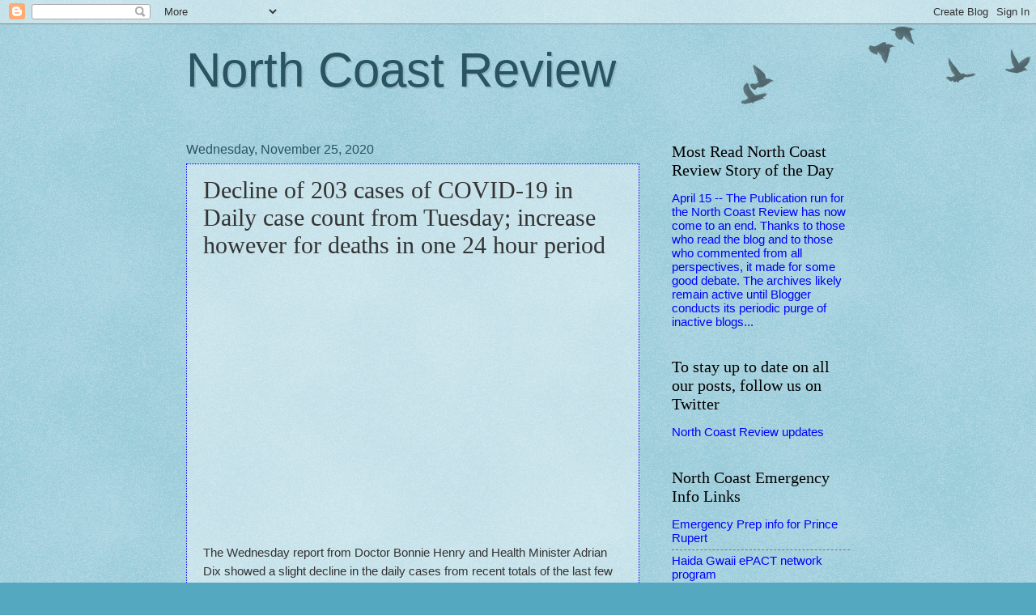

--- FILE ---
content_type: text/html; charset=UTF-8
request_url: https://northcoastreview.blogspot.com/2020/11/decline-of-203-cases-in-daily-case.html
body_size: 21254
content:
<!DOCTYPE html>
<html class='v2' dir='ltr' lang='en'>
<head>
<link href='https://www.blogger.com/static/v1/widgets/335934321-css_bundle_v2.css' rel='stylesheet' type='text/css'/>
<meta content='width=1100' name='viewport'/>
<meta content='text/html; charset=UTF-8' http-equiv='Content-Type'/>
<meta content='blogger' name='generator'/>
<link href='https://northcoastreview.blogspot.com/favicon.ico' rel='icon' type='image/x-icon'/>
<link href='https://northcoastreview.blogspot.com/2020/11/decline-of-203-cases-in-daily-case.html' rel='canonical'/>
<link rel="alternate" type="application/atom+xml" title="North Coast Review - Atom" href="https://northcoastreview.blogspot.com/feeds/posts/default" />
<link rel="alternate" type="application/rss+xml" title="North Coast Review - RSS" href="https://northcoastreview.blogspot.com/feeds/posts/default?alt=rss" />
<link rel="service.post" type="application/atom+xml" title="North Coast Review - Atom" href="https://www.blogger.com/feeds/3877493408875483921/posts/default" />

<link rel="alternate" type="application/atom+xml" title="North Coast Review - Atom" href="https://northcoastreview.blogspot.com/feeds/6238239677199182312/comments/default" />
<!--Can't find substitution for tag [blog.ieCssRetrofitLinks]-->
<link href='https://blogger.googleusercontent.com/img/b/R29vZ2xl/AVvXsEh_yByfBOgQfBevyHON8BYhLbNj2gH8nYD21wztG84aNNrHaf7YdjCDzTcSHIyfHgQ3NSSYID5YdnJV7xx72crFUHb5jvG5L7tJxWHF1VqFanpPPbf9ZNFYAcLz-Y0kf3zChhLBvMEM0znD/w399-h168/Screen+Shot+2020-03-03+at+9.53.20+PM.png' rel='image_src'/>
<meta content='https://northcoastreview.blogspot.com/2020/11/decline-of-203-cases-in-daily-case.html' property='og:url'/>
<meta content='Decline of 203 cases of COVID-19 in Daily case count from Tuesday; increase however for deaths in one 24 hour period' property='og:title'/>
<meta content=' The Wednesday report from Doctor Bonnie Henry and Health Minister Adrian Dix showed a slight decline in the daily cases from recent totals ...' property='og:description'/>
<meta content='https://blogger.googleusercontent.com/img/b/R29vZ2xl/AVvXsEh_yByfBOgQfBevyHON8BYhLbNj2gH8nYD21wztG84aNNrHaf7YdjCDzTcSHIyfHgQ3NSSYID5YdnJV7xx72crFUHb5jvG5L7tJxWHF1VqFanpPPbf9ZNFYAcLz-Y0kf3zChhLBvMEM0znD/w1200-h630-p-k-no-nu/Screen+Shot+2020-03-03+at+9.53.20+PM.png' property='og:image'/>
<title>North Coast Review: Decline of 203 cases of COVID-19 in Daily case count from Tuesday; increase however for deaths in one 24 hour period</title>
<style id='page-skin-1' type='text/css'><!--
/*
-----------------------------------------------
Blogger Template Style
Name:     Watermark
Designer: Blogger
URL:      www.blogger.com
----------------------------------------------- */
/* Use this with templates/1ktemplate-*.html */
/* Content
----------------------------------------------- */
body {
font: normal normal 16px Arial, Tahoma, Helvetica, FreeSans, sans-serif;
color: #333333;
background: #54a8c0 url(https://resources.blogblog.com/blogblog/data/1kt/watermark/body_background_birds.png) repeat scroll top left;
}
html body .content-outer {
min-width: 0;
max-width: 100%;
width: 100%;
}
.content-outer {
font-size: 92%;
}
a:link {
text-decoration:none;
color: #0000ff;
}
a:visited {
text-decoration:none;
color: #ff0000;
}
a:hover {
text-decoration:underline;
color: #0000ff;
}
.body-fauxcolumns .cap-top {
margin-top: 30px;
background: transparent url(https://resources.blogblog.com/blogblog/data/1kt/watermark/body_overlay_birds.png) no-repeat scroll top right;
height: 121px;
}
.content-inner {
padding: 0;
}
/* Header
----------------------------------------------- */
.header-inner .Header .titlewrapper,
.header-inner .Header .descriptionwrapper {
padding-left: 20px;
padding-right: 20px;
}
.Header h1 {
font: normal normal 60px Impact, sans-serif;
color: #2a5460;
text-shadow: 2px 2px rgba(0, 0, 0, .1);
}
.Header h1 a {
color: #2a5460;
}
.Header .description {
font-size: 140%;
color: #559999;
}
/* Tabs
----------------------------------------------- */
.tabs-inner .section {
margin: 0 20px;
}
.tabs-inner .PageList, .tabs-inner .LinkList, .tabs-inner .Labels {
margin-left: -11px;
margin-right: -11px;
background-color: transparent;
border-top: 0 solid #ffffff;
border-bottom: 0 solid #ffffff;
-moz-box-shadow: 0 0 0 rgba(0, 0, 0, .3);
-webkit-box-shadow: 0 0 0 rgba(0, 0, 0, .3);
-goog-ms-box-shadow: 0 0 0 rgba(0, 0, 0, .3);
box-shadow: 0 0 0 rgba(0, 0, 0, .3);
}
.tabs-inner .PageList .widget-content,
.tabs-inner .LinkList .widget-content,
.tabs-inner .Labels .widget-content {
margin: -3px -11px;
background: transparent none  no-repeat scroll right;
}
.tabs-inner .widget ul {
padding: 2px 25px;
max-height: 34px;
background: transparent none no-repeat scroll left;
}
.tabs-inner .widget li {
border: none;
}
.tabs-inner .widget li a {
display: inline-block;
padding: .25em 1em;
font: normal normal 20px Georgia, Utopia, 'Palatino Linotype', Palatino, serif;
color: #0000ff;
border-right: 1px solid #54a9c0;
}
.tabs-inner .widget li:first-child a {
border-left: 1px solid #54a9c0;
}
.tabs-inner .widget li.selected a, .tabs-inner .widget li a:hover {
color: #000000;
}
/* Headings
----------------------------------------------- */
h2 {
font: normal normal 20px Georgia, Utopia, 'Palatino Linotype', Palatino, serif;
color: #000000;
margin: 0 0 .5em;
}
h2.date-header {
font: normal normal 16px Arial, Tahoma, Helvetica, FreeSans, sans-serif;
color: #2a5460;
}
/* Main
----------------------------------------------- */
.main-inner .column-center-inner,
.main-inner .column-left-inner,
.main-inner .column-right-inner {
padding: 0 5px;
}
.main-outer {
margin-top: 0;
background: transparent none no-repeat scroll top left;
}
.main-inner {
padding-top: 30px;
}
.main-cap-top {
position: relative;
}
.main-cap-top .cap-right {
position: absolute;
height: 0;
width: 100%;
bottom: 0;
background: transparent none repeat-x scroll bottom center;
}
.main-cap-top .cap-left {
position: absolute;
height: 245px;
width: 280px;
right: 0;
bottom: 0;
background: transparent none no-repeat scroll bottom left;
}
/* Posts
----------------------------------------------- */
.post-outer {
padding: 15px 20px;
margin: 0 0 25px;
background: transparent url(https://resources.blogblog.com/blogblog/data/1kt/watermark/post_background_birds.png) repeat scroll top left;
_background-image: none;
border: dotted 1px #0000ff;
-moz-box-shadow: 0 0 0 rgba(0, 0, 0, .1);
-webkit-box-shadow: 0 0 0 rgba(0, 0, 0, .1);
-goog-ms-box-shadow: 0 0 0 rgba(0, 0, 0, .1);
box-shadow: 0 0 0 rgba(0, 0, 0, .1);
}
h3.post-title {
font: normal normal 30px Georgia, Utopia, 'Palatino Linotype', Palatino, serif;
margin: 0;
}
.comments h4 {
font: normal normal 30px Georgia, Utopia, 'Palatino Linotype', Palatino, serif;
margin: 1em 0 0;
}
.post-body {
font-size: 105%;
line-height: 1.5;
position: relative;
}
.post-header {
margin: 0 0 1em;
color: #559999;
}
.post-footer {
margin: 10px 0 0;
padding: 10px 0 0;
color: #559999;
border-top: dashed 1px #777777;
}
#blog-pager {
font-size: 140%
}
#comments .comment-author {
padding-top: 1.5em;
border-top: dashed 1px #777777;
background-position: 0 1.5em;
}
#comments .comment-author:first-child {
padding-top: 0;
border-top: none;
}
.avatar-image-container {
margin: .2em 0 0;
}
/* Comments
----------------------------------------------- */
.comments .comments-content .icon.blog-author {
background-repeat: no-repeat;
background-image: url([data-uri]);
}
.comments .comments-content .loadmore a {
border-top: 1px solid #777777;
border-bottom: 1px solid #777777;
}
.comments .continue {
border-top: 2px solid #777777;
}
/* Widgets
----------------------------------------------- */
.widget ul, .widget #ArchiveList ul.flat {
padding: 0;
list-style: none;
}
.widget ul li, .widget #ArchiveList ul.flat li {
padding: .35em 0;
text-indent: 0;
border-top: dashed 1px #777777;
}
.widget ul li:first-child, .widget #ArchiveList ul.flat li:first-child {
border-top: none;
}
.widget .post-body ul {
list-style: disc;
}
.widget .post-body ul li {
border: none;
}
.widget .zippy {
color: #777777;
}
.post-body img, .post-body .tr-caption-container, .Profile img, .Image img,
.BlogList .item-thumbnail img {
padding: 5px;
background: #fff;
-moz-box-shadow: 1px 1px 5px rgba(0, 0, 0, .5);
-webkit-box-shadow: 1px 1px 5px rgba(0, 0, 0, .5);
-goog-ms-box-shadow: 1px 1px 5px rgba(0, 0, 0, .5);
box-shadow: 1px 1px 5px rgba(0, 0, 0, .5);
}
.post-body img, .post-body .tr-caption-container {
padding: 8px;
}
.post-body .tr-caption-container {
color: #333333;
}
.post-body .tr-caption-container img {
padding: 0;
background: transparent;
border: none;
-moz-box-shadow: 0 0 0 rgba(0, 0, 0, .1);
-webkit-box-shadow: 0 0 0 rgba(0, 0, 0, .1);
-goog-ms-box-shadow: 0 0 0 rgba(0, 0, 0, .1);
box-shadow: 0 0 0 rgba(0, 0, 0, .1);
}
/* Footer
----------------------------------------------- */
.footer-outer {
color:#99c3cc;
background: #003319 url(https://resources.blogblog.com/blogblog/data/1kt/watermark/body_background_navigator.png) repeat scroll top left;
}
.footer-outer a {
color: #55ffcc;
}
.footer-outer a:visited {
color: #32ddaa;
}
.footer-outer a:hover {
color: #77ffdd;
}
.footer-outer .widget h2 {
color: #bbe5ee;
}
/* Mobile
----------------------------------------------- */
body.mobile  {
background-size: 100% auto;
}
.mobile .body-fauxcolumn-outer {
background: transparent none repeat scroll top left;
}
html .mobile .mobile-date-outer {
border-bottom: none;
background: transparent url(https://resources.blogblog.com/blogblog/data/1kt/watermark/post_background_birds.png) repeat scroll top left;
_background-image: none;
margin-bottom: 10px;
}
.mobile .main-inner .date-outer {
padding: 0;
}
.mobile .main-inner .date-header {
margin: 10px;
}
.mobile .main-cap-top {
z-index: -1;
}
.mobile .content-outer {
font-size: 100%;
}
.mobile .post-outer {
padding: 10px;
}
.mobile .main-cap-top .cap-left {
background: transparent none no-repeat scroll bottom left;
}
.mobile .body-fauxcolumns .cap-top {
margin: 0;
}
.mobile-link-button {
background: transparent url(https://resources.blogblog.com/blogblog/data/1kt/watermark/post_background_birds.png) repeat scroll top left;
}
.mobile-link-button a:link, .mobile-link-button a:visited {
color: #0000ff;
}
.mobile-index-date .date-header {
color: #2a5460;
}
.mobile-index-contents {
color: #333333;
}
.mobile .tabs-inner .section {
margin: 0;
}
.mobile .tabs-inner .PageList {
margin-left: 0;
margin-right: 0;
}
.mobile .tabs-inner .PageList .widget-content {
margin: 0;
color: #000000;
background: transparent url(https://resources.blogblog.com/blogblog/data/1kt/watermark/post_background_birds.png) repeat scroll top left;
}
.mobile .tabs-inner .PageList .widget-content .pagelist-arrow {
border-left: 1px solid #54a9c0;
}

--></style>
<style id='template-skin-1' type='text/css'><!--
body {
min-width: 860px;
}
.content-outer, .content-fauxcolumn-outer, .region-inner {
min-width: 860px;
max-width: 860px;
_width: 860px;
}
.main-inner .columns {
padding-left: 0px;
padding-right: 260px;
}
.main-inner .fauxcolumn-center-outer {
left: 0px;
right: 260px;
/* IE6 does not respect left and right together */
_width: expression(this.parentNode.offsetWidth -
parseInt("0px") -
parseInt("260px") + 'px');
}
.main-inner .fauxcolumn-left-outer {
width: 0px;
}
.main-inner .fauxcolumn-right-outer {
width: 260px;
}
.main-inner .column-left-outer {
width: 0px;
right: 100%;
margin-left: -0px;
}
.main-inner .column-right-outer {
width: 260px;
margin-right: -260px;
}
#layout {
min-width: 0;
}
#layout .content-outer {
min-width: 0;
width: 800px;
}
#layout .region-inner {
min-width: 0;
width: auto;
}
body#layout div.add_widget {
padding: 8px;
}
body#layout div.add_widget a {
margin-left: 32px;
}
--></style>
<link href='https://www.blogger.com/dyn-css/authorization.css?targetBlogID=3877493408875483921&amp;zx=78529022-7fe6-4328-8323-729af5084594' media='none' onload='if(media!=&#39;all&#39;)media=&#39;all&#39;' rel='stylesheet'/><noscript><link href='https://www.blogger.com/dyn-css/authorization.css?targetBlogID=3877493408875483921&amp;zx=78529022-7fe6-4328-8323-729af5084594' rel='stylesheet'/></noscript>
<meta name='google-adsense-platform-account' content='ca-host-pub-1556223355139109'/>
<meta name='google-adsense-platform-domain' content='blogspot.com'/>

<link rel="stylesheet" href="https://fonts.googleapis.com/css2?display=swap&family=Dancing+Script"></head>
<body class='loading variant-birds'>
<div class='navbar section' id='navbar' name='Navbar'><div class='widget Navbar' data-version='1' id='Navbar1'><script type="text/javascript">
    function setAttributeOnload(object, attribute, val) {
      if(window.addEventListener) {
        window.addEventListener('load',
          function(){ object[attribute] = val; }, false);
      } else {
        window.attachEvent('onload', function(){ object[attribute] = val; });
      }
    }
  </script>
<div id="navbar-iframe-container"></div>
<script type="text/javascript" src="https://apis.google.com/js/platform.js"></script>
<script type="text/javascript">
      gapi.load("gapi.iframes:gapi.iframes.style.bubble", function() {
        if (gapi.iframes && gapi.iframes.getContext) {
          gapi.iframes.getContext().openChild({
              url: 'https://www.blogger.com/navbar/3877493408875483921?po\x3d6238239677199182312\x26origin\x3dhttps://northcoastreview.blogspot.com',
              where: document.getElementById("navbar-iframe-container"),
              id: "navbar-iframe"
          });
        }
      });
    </script><script type="text/javascript">
(function() {
var script = document.createElement('script');
script.type = 'text/javascript';
script.src = '//pagead2.googlesyndication.com/pagead/js/google_top_exp.js';
var head = document.getElementsByTagName('head')[0];
if (head) {
head.appendChild(script);
}})();
</script>
</div></div>
<div class='body-fauxcolumns'>
<div class='fauxcolumn-outer body-fauxcolumn-outer'>
<div class='cap-top'>
<div class='cap-left'></div>
<div class='cap-right'></div>
</div>
<div class='fauxborder-left'>
<div class='fauxborder-right'></div>
<div class='fauxcolumn-inner'>
</div>
</div>
<div class='cap-bottom'>
<div class='cap-left'></div>
<div class='cap-right'></div>
</div>
</div>
</div>
<div class='content'>
<div class='content-fauxcolumns'>
<div class='fauxcolumn-outer content-fauxcolumn-outer'>
<div class='cap-top'>
<div class='cap-left'></div>
<div class='cap-right'></div>
</div>
<div class='fauxborder-left'>
<div class='fauxborder-right'></div>
<div class='fauxcolumn-inner'>
</div>
</div>
<div class='cap-bottom'>
<div class='cap-left'></div>
<div class='cap-right'></div>
</div>
</div>
</div>
<div class='content-outer'>
<div class='content-cap-top cap-top'>
<div class='cap-left'></div>
<div class='cap-right'></div>
</div>
<div class='fauxborder-left content-fauxborder-left'>
<div class='fauxborder-right content-fauxborder-right'></div>
<div class='content-inner'>
<header>
<div class='header-outer'>
<div class='header-cap-top cap-top'>
<div class='cap-left'></div>
<div class='cap-right'></div>
</div>
<div class='fauxborder-left header-fauxborder-left'>
<div class='fauxborder-right header-fauxborder-right'></div>
<div class='region-inner header-inner'>
<div class='header section' id='header' name='Header'><div class='widget Header' data-version='1' id='Header1'>
<div id='header-inner'>
<div class='titlewrapper'>
<h1 class='title'>
<a href='https://northcoastreview.blogspot.com/'>
North Coast Review
</a>
</h1>
</div>
<div class='descriptionwrapper'>
<p class='description'><span>
</span></p>
</div>
</div>
</div></div>
</div>
</div>
<div class='header-cap-bottom cap-bottom'>
<div class='cap-left'></div>
<div class='cap-right'></div>
</div>
</div>
</header>
<div class='tabs-outer'>
<div class='tabs-cap-top cap-top'>
<div class='cap-left'></div>
<div class='cap-right'></div>
</div>
<div class='fauxborder-left tabs-fauxborder-left'>
<div class='fauxborder-right tabs-fauxborder-right'></div>
<div class='region-inner tabs-inner'>
<div class='tabs no-items section' id='crosscol' name='Cross-Column'></div>
<div class='tabs no-items section' id='crosscol-overflow' name='Cross-Column 2'></div>
</div>
</div>
<div class='tabs-cap-bottom cap-bottom'>
<div class='cap-left'></div>
<div class='cap-right'></div>
</div>
</div>
<div class='main-outer'>
<div class='main-cap-top cap-top'>
<div class='cap-left'></div>
<div class='cap-right'></div>
</div>
<div class='fauxborder-left main-fauxborder-left'>
<div class='fauxborder-right main-fauxborder-right'></div>
<div class='region-inner main-inner'>
<div class='columns fauxcolumns'>
<div class='fauxcolumn-outer fauxcolumn-center-outer'>
<div class='cap-top'>
<div class='cap-left'></div>
<div class='cap-right'></div>
</div>
<div class='fauxborder-left'>
<div class='fauxborder-right'></div>
<div class='fauxcolumn-inner'>
</div>
</div>
<div class='cap-bottom'>
<div class='cap-left'></div>
<div class='cap-right'></div>
</div>
</div>
<div class='fauxcolumn-outer fauxcolumn-left-outer'>
<div class='cap-top'>
<div class='cap-left'></div>
<div class='cap-right'></div>
</div>
<div class='fauxborder-left'>
<div class='fauxborder-right'></div>
<div class='fauxcolumn-inner'>
</div>
</div>
<div class='cap-bottom'>
<div class='cap-left'></div>
<div class='cap-right'></div>
</div>
</div>
<div class='fauxcolumn-outer fauxcolumn-right-outer'>
<div class='cap-top'>
<div class='cap-left'></div>
<div class='cap-right'></div>
</div>
<div class='fauxborder-left'>
<div class='fauxborder-right'></div>
<div class='fauxcolumn-inner'>
</div>
</div>
<div class='cap-bottom'>
<div class='cap-left'></div>
<div class='cap-right'></div>
</div>
</div>
<!-- corrects IE6 width calculation -->
<div class='columns-inner'>
<div class='column-center-outer'>
<div class='column-center-inner'>
<div class='main section' id='main' name='Main'><div class='widget Blog' data-version='1' id='Blog1'>
<div class='blog-posts hfeed'>

          <div class="date-outer">
        
<h2 class='date-header'><span>Wednesday, November 25, 2020</span></h2>

          <div class="date-posts">
        
<div class='post-outer'>
<div class='post hentry uncustomized-post-template' itemprop='blogPost' itemscope='itemscope' itemtype='http://schema.org/BlogPosting'>
<meta content='https://blogger.googleusercontent.com/img/b/R29vZ2xl/AVvXsEh_yByfBOgQfBevyHON8BYhLbNj2gH8nYD21wztG84aNNrHaf7YdjCDzTcSHIyfHgQ3NSSYID5YdnJV7xx72crFUHb5jvG5L7tJxWHF1VqFanpPPbf9ZNFYAcLz-Y0kf3zChhLBvMEM0znD/w399-h168/Screen+Shot+2020-03-03+at+9.53.20+PM.png' itemprop='image_url'/>
<meta content='3877493408875483921' itemprop='blogId'/>
<meta content='6238239677199182312' itemprop='postId'/>
<a name='6238239677199182312'></a>
<h3 class='post-title entry-title' itemprop='name'>
Decline of 203 cases of COVID-19 in Daily case count from Tuesday; increase however for deaths in one 24 hour period
</h3>
<div class='post-header'>
<div class='post-header-line-1'></div>
</div>
<div class='post-body entry-content' id='post-body-6238239677199182312' itemprop='description articleBody'>
<p> <iframe allow="autoplay; clipboard-write; encrypted-media; picture-in-picture; web-share" allowfullscreen="true" frameborder="0" height="314" scrolling="no" src="https://www.facebook.com/plugins/video.php?height=314&amp;href=https%3A%2F%2Fwww.facebook.com%2FBCProvincialGovernment%2Fvideos%2F423284375722196%2F&amp;show_text=false&amp;width=560" style="border: none; overflow: hidden;" width="525"></iframe><br /></p><p>The Wednesday report from Doctor Bonnie Henry and Health Minister Adrian Dix showed a slight decline in the daily cases from recent totals of the last few weeks, however the number of deaths attributed in one 24 hour period unfortunately increased today.</p><p>Today's briefing was one which streamed live across the province.&nbsp;</p><span style="color: red;"><b><i> &#8220;Today, we are reporting 738 new cases of COVID-19 in the last 24 hours, for a total of 29,086 cases in British Columbia.&nbsp;</i></b></span><div><span style="color: red;"><b><i><br /></i></b></span></div><div><span style="color: red;"><b><i>There are 7,816 active cases of COVID-19 in the province. There are 294 individuals currently hospitalized with COVID-19, 61 of whom are in intensive care. The remaining people with COVID-19 are recovering at home in self-isolation.&nbsp;</i></b></span></div><div><span style="color: red;"><b><i><br /></i></b></span></div><div><span style="color: red;"><b><i>Currently, 10,270 people are under active public health monitoring as a result of identified exposure to known cases and 19,814 people who tested positive have recovered.&nbsp;</i></b></span></div><div><span style="color: red;"><b><i><br /></i></b></span></div><div><span style="color: red;"><b><i>There have been 13 new COVID-19 related deaths, for a total of 371 deaths in British Columbia. We offer our condolences to everyone who has lost their loved ones during the COVID-19 pandemic."</i></b></span></div><div><br /></div><div>Across the province the review of new cases over the last 24 hours from each Health Authority is as follows:&nbsp; 169 new cases of COVID-19 in the Vancouver Coastal Health region, 443 in the Fraser Health region, 21 in the Island Health region, 70 in the Interior Health region, <span style="color: #2b00fe;"><b>35 in the Northern Health region bringing the total since January to 713 in Northern BC.&nbsp;</b></span></div><div><br /></div><div>There were no new cases of COVID-19 when it comes to people who reside outside of Canada.&nbsp;</div><div><br /></div><div>The two public health officials also made note of some past reporting errors on the daily totals.</div><div><br /></div><div><span style="color: red;"><b><i>"We are also reporting a data correction in the daily case numbers in the Fraser Health region. Due to an error in the transfer of data from a lab to the health authority, there were errors in the new cases reported from Nov. 17-24. The data has been reviewed and authenticated."</i></b></span></div><div>&nbsp;</div><div><div>The province is also preparing for when vaccines will be made available to British Columbians, towards the application of a vaccine strategy, Dr. Henry and Minister Dix introduced Dr. Ross Brown, who will oversee the British Columbia vaccine operations as part of the COVID-19 response.</div><div><br /></div><span style="color: red;"><b><i>  &#8220;Today, we are very pleased to announce the appointment of Dr. Ross Brown, vice-president pandemic from Vancouver Coastal Health Authority, to oversee our COVID-19 vaccine operations in British Columbia."&nbsp;</i></b></span></div><div><br /></div><div><a href="http://www.vch.ca/about-us/leadership/senior-executive-team/dr-ross-brown"><span style="color: #6aa84f;"><b>Dr. Brown&#8217;s biography can be found here</b></span></a></div><div><br /></div><div>&nbsp;<span style="color: red;"><b><i>&#8220;As part of our province wide COVID-19 response, the minister of Public Safety and Solicitor General has put a new order in place to enable enforcement of the mandatory use of masks in all indoor public spaces.&nbsp;</i></b></span></div><div><span style="color: red;"><b><i><br /></i></b></span></div><div><b><i><span style="color: red;">&nbsp;A comprehensive list of the locations where the order applies, as well as the individuals who are exempt from this order </span><a href="https://news.gov.bc.ca/releases/2020EMBC0061-001960"><span style="color: #38761d;">is available here</span></a><span style="color: red;">.&nbsp;</span></i></b></div><div><span style="color: red;"><b><i><br /></i></b></span></div><div><span style="color: red;"><b><i>It is important to remember that while masks are now required in many locations, not everyone is able to wear a mask. If you see someone without a mask, understand that while we are all in the same storm, each of our circumstances is unique.&nbsp;</i></b></span></div><div><span style="color: red;"><b><i><br /></i></b></span></div><div><span style="color: red;"><b><i>This virus is putting a strain on all of us, which is why compassion and care for others is so important right now."</i></b></span><div><br /></div><div><br />You can review <a href="https://news.gov.bc.ca/releases/2020HLTH0061-001962"><span style="color: #ffa400;"><b>review today's full COVID-19 statement here</b></span></a>.&nbsp;&nbsp;</div><div><br /></div><div><br /></div><div><img border="0" data-original-height="107" data-original-width="255" height="168" src="https://blogger.googleusercontent.com/img/b/R29vZ2xl/AVvXsEh_yByfBOgQfBevyHON8BYhLbNj2gH8nYD21wztG84aNNrHaf7YdjCDzTcSHIyfHgQ3NSSYID5YdnJV7xx72crFUHb5jvG5L7tJxWHF1VqFanpPPbf9ZNFYAcLz-Y0kf3zChhLBvMEM0znD/w399-h168/Screen+Shot+2020-03-03+at+9.53.20+PM.png" width="399" /><div><div><div><div class="separator" style="clear: both; text-align: center;"><br /></div><p>The BC Centre for Disease control has some valuable Coronavirus notes related to COVID-19&nbsp;<a href="http://www.bccdc.ca/health-info/diseases-conditions/coronavirus-(novel)"><span style="color: #38761d;"><b>you can explore that information here</b></span></a>.</p><p>You can learn more about the outbreak from both the Province and the Federal government from the links below:</p><p><br /><a href="https://www.canada.ca/en/public-health/services/diseases/2019-novel-coronavirus-infection.html#wb-auto-6"><span style="color: red;"><b>Federal Government site</b></span></a><br /><br /><a href="https://www.healthlinkbc.ca/health-feature/coronavirus-covid-19"><span style="color: blue;"><b>British Columbia Government site</b></span></a><br /><br />The&nbsp;<a href="https://www.who.int/emergencies/diseases/novel-coronavirus-2019"><span style="color: #3d85c6;"><b>World Health Organization website</b></span></a>&nbsp;also offers up the latest advisories on the global situation.<br /><br />More from&nbsp;&nbsp;<a href="https://www.northernhealth.ca/" style="color: #0b5394; font-weight: bold;">Northern Health can be reviewed here&nbsp;</a><br /><br />You can&nbsp;<a href="https://northcoastreview.blogspot.com/2020/01/tracking-response-to-whuan-norel.html"><span style="color: blue;"><b>review our archive of past statements and local information here</b></span></a>.<br /><br />Local governments and organizations have also provided for increased awareness of COVID-19 issues, those past advisories&nbsp;&nbsp;<a href="https://northcoastreview.blogspot.com/2020/03/archive-of-covid-19-advisories-and.html" target="_blank"><span style="color: blue;"><b>can be reviewed here</b></span></a>.<br /><br />For notes from across Canada and British Columbia we have been archiving the latest items through our political portal Darcy McGee<br /><br /><a href="https://darcymcgee.blogspot.com/2020/01/ottawa-observations-2020.html"><span style="color: #38761d;"><b>Ottawa Observations</b></span></a><br /><br /></p></div><p><a href="https://darcymcgee.blogspot.com/2020/01/victoria-viewpoints-2020-archive.html"><span style="color: #38761d;"><b>Victoria Viewpoints</b></span></a>&nbsp;</p></div><p><br /></p><p><br /></p><p><br /></p></div><p><br /></p></div></div>
<div style='clear: both;'></div>
</div>
<div class='post-footer'>
<div class='post-footer-line post-footer-line-1'>
<span class='post-author vcard'>
Posted by
<span class='fn' itemprop='author' itemscope='itemscope' itemtype='http://schema.org/Person'>
<span itemprop='name'>.</span>
</span>
</span>
<span class='post-timestamp'>
at
<meta content='https://northcoastreview.blogspot.com/2020/11/decline-of-203-cases-in-daily-case.html' itemprop='url'/>
<a class='timestamp-link' href='https://northcoastreview.blogspot.com/2020/11/decline-of-203-cases-in-daily-case.html' rel='bookmark' title='permanent link'><abbr class='published' itemprop='datePublished' title='2020-11-25T17:42:00-08:00'>5:42&#8239;PM</abbr></a>
</span>
<span class='post-comment-link'>
</span>
<span class='post-icons'>
<span class='item-control blog-admin pid-414736061'>
<a href='https://www.blogger.com/post-edit.g?blogID=3877493408875483921&postID=6238239677199182312&from=pencil' title='Edit Post'>
<img alt='' class='icon-action' height='18' src='https://resources.blogblog.com/img/icon18_edit_allbkg.gif' width='18'/>
</a>
</span>
</span>
<div class='post-share-buttons goog-inline-block'>
<a class='goog-inline-block share-button sb-email' href='https://www.blogger.com/share-post.g?blogID=3877493408875483921&postID=6238239677199182312&target=email' target='_blank' title='Email This'><span class='share-button-link-text'>Email This</span></a><a class='goog-inline-block share-button sb-blog' href='https://www.blogger.com/share-post.g?blogID=3877493408875483921&postID=6238239677199182312&target=blog' onclick='window.open(this.href, "_blank", "height=270,width=475"); return false;' target='_blank' title='BlogThis!'><span class='share-button-link-text'>BlogThis!</span></a><a class='goog-inline-block share-button sb-twitter' href='https://www.blogger.com/share-post.g?blogID=3877493408875483921&postID=6238239677199182312&target=twitter' target='_blank' title='Share to X'><span class='share-button-link-text'>Share to X</span></a><a class='goog-inline-block share-button sb-facebook' href='https://www.blogger.com/share-post.g?blogID=3877493408875483921&postID=6238239677199182312&target=facebook' onclick='window.open(this.href, "_blank", "height=430,width=640"); return false;' target='_blank' title='Share to Facebook'><span class='share-button-link-text'>Share to Facebook</span></a><a class='goog-inline-block share-button sb-pinterest' href='https://www.blogger.com/share-post.g?blogID=3877493408875483921&postID=6238239677199182312&target=pinterest' target='_blank' title='Share to Pinterest'><span class='share-button-link-text'>Share to Pinterest</span></a>
</div>
</div>
<div class='post-footer-line post-footer-line-2'>
<span class='post-labels'>
</span>
</div>
<div class='post-footer-line post-footer-line-3'>
<span class='post-location'>
</span>
</div>
</div>
</div>
<div class='comments' id='comments'>
<a name='comments'></a>
<h4>No comments:</h4>
<div id='Blog1_comments-block-wrapper'>
<dl class='avatar-comment-indent' id='comments-block'>
</dl>
</div>
<p class='comment-footer'>
<div class='comment-form'>
<a name='comment-form'></a>
<h4 id='comment-post-message'>Post a Comment</h4>
<p>
</p>
<a href='https://www.blogger.com/comment/frame/3877493408875483921?po=6238239677199182312&hl=en&saa=85391&origin=https://northcoastreview.blogspot.com' id='comment-editor-src'></a>
<iframe allowtransparency='true' class='blogger-iframe-colorize blogger-comment-from-post' frameborder='0' height='410px' id='comment-editor' name='comment-editor' src='' width='100%'></iframe>
<script src='https://www.blogger.com/static/v1/jsbin/2830521187-comment_from_post_iframe.js' type='text/javascript'></script>
<script type='text/javascript'>
      BLOG_CMT_createIframe('https://www.blogger.com/rpc_relay.html');
    </script>
</div>
</p>
</div>
</div>

        </div></div>
      
</div>
<div class='blog-pager' id='blog-pager'>
<span id='blog-pager-newer-link'>
<a class='blog-pager-newer-link' href='https://northcoastreview.blogspot.com/2020/11/dumpsters-shopping-carts-and-pile-of.html' id='Blog1_blog-pager-newer-link' title='Newer Post'>Newer Post</a>
</span>
<span id='blog-pager-older-link'>
<a class='blog-pager-older-link' href='https://northcoastreview.blogspot.com/2020/11/alert-received-now-fill-out-survey.html' id='Blog1_blog-pager-older-link' title='Older Post'>Older Post</a>
</span>
<a class='home-link' href='https://northcoastreview.blogspot.com/'>Home</a>
</div>
<div class='clear'></div>
<div class='post-feeds'>
<div class='feed-links'>
Subscribe to:
<a class='feed-link' href='https://northcoastreview.blogspot.com/feeds/6238239677199182312/comments/default' target='_blank' type='application/atom+xml'>Post Comments (Atom)</a>
</div>
</div>
</div></div>
</div>
</div>
<div class='column-left-outer'>
<div class='column-left-inner'>
<aside>
</aside>
</div>
</div>
<div class='column-right-outer'>
<div class='column-right-inner'>
<aside>
<div class='sidebar section' id='sidebar-right-1'><div class='widget LinkList' data-version='1' id='LinkList11'>
<h2>Most Read North Coast Review Story of the Day</h2>
<div class='widget-content'>
<ul>
<li><a href='https://northcoastreview.blogspot.com/2024/04/and-that-prince-rupert-is-that.html'>April 15  --  The Publication run for the North Coast Review has now come to an end.  Thanks to those who read the blog and to those who commented from all perspectives, it made for some good debate.  The archives likely remain active until Blogger conducts its periodic purge of inactive blogs... </a></li>
</ul>
<div class='clear'></div>
</div>
</div>
<div class='widget LinkList' data-version='1' id='LinkList14'>
<h2>To stay up to date on all our posts, follow us on Twitter</h2>
<div class='widget-content'>
<ul>
<li><a href='https://twitter.com/CharlesMHays'>North Coast Review updates </a></li>
</ul>
<div class='clear'></div>
</div>
</div><div class='widget LinkList' data-version='1' id='LinkList6'>
<h2>North Coast Emergency Info Links</h2>
<div class='widget-content'>
<ul>
<li><a href='http://northcoastreview.blogspot.ca/2017/08/city-expands-information-flow-for.html'>Emergency Prep info for Prince Rupert</a></li>
<li><a href='http://northcoastreview.blogspot.ca/2017/09/regional-district-outlines-emergency.html'>Haida Gwaii ePACT network program</a></li>
<li><a href='http://northcoastreview.blogspot.ca/2017/11/municipal-governments-issue-reminders.html'>Prince Rupert / Northwest Snow Clearing guidelines</a></li>
</ul>
<div class='clear'></div>
</div>
</div><div class='widget LinkList' data-version='1' id='LinkList9'>
<h2>North Coast Review Extra Edition</h2>
<div class='widget-content'>
<ul>
<li><a href='https://northcoastreview.blogspot.com/2024/01/archives-of-our-extra-editions-2024.html'>Archive for 2024</a></li>
<li><a href='https://northcoastreview.blogspot.com/2023/01/archives-of-our-extra-editions-2023.html'>Archive for 2023</a></li>
<li><a href='https://northcoastreview.blogspot.com/2022/01/archives-of-our-extra-editions-2022.html'>Archive for 2022</a></li>
<li><a href='https://northcoastreview.blogspot.com/2022/01/archives-of-our-extra-editions-2021.html'>Archive for 2021</a></li>
<li><a href='https://northcoastreview.blogspot.com/2020/01/archives-of-our-extra-editions-2020.html'>Archives for 2020</a></li>
<li><a href='https://northcoastreview.blogspot.com/2019/01/archives-of-our-extra-editions-2019.html'>Archive for 2019</a></li>
<li><a href='http://northcoastreview.blogspot.ca/2018/01/archives-of-our-extra-editions-2018.html'>Archive for 2018</a></li>
<li><a href='http://northcoastreview.blogspot.ca/2017/01/archives-of-our-extra-editions-2016.html'>Archive for 2017</a></li>
<li><a href='http://northcoastreview.blogspot.com/2016/10/archives-of-our-extra-editions-2016.html'>Archive for 2016</a></li>
</ul>
<div class='clear'></div>
</div>
</div><div class='widget LinkList' data-version='1' id='LinkList4'>
<h2>North Coast Events</h2>
<div class='widget-content'>
<ul>
<li><a href='https://northcoastreview.blogspot.com/2024/01/north-coast-community-notes-2024.html'>North Coast Events Archive</a></li>
</ul>
<div class='clear'></div>
</div>
</div><div class='widget LinkList' data-version='1' id='LinkList7'>
<h2>Blog Watching 2023</h2>
<div class='widget-content'>
<ul>
<li><a href='https://northcoastreview.blogspot.com/2023/01/blog-watching-archive-for-2023.html'>Blog Watching Archive 2023</a></li>
</ul>
<div class='clear'></div>
</div>
</div><div class='widget LinkList' data-version='1' id='LinkList8'>
<h2>You can also find the North Coast Review on:</h2>
<div class='widget-content'>
<ul>
<li><a href='https://twitter.com/search?src=typd&q=%23PrinceRupert'>Twitter (click on "Live" )</a></li>
</ul>
<div class='clear'></div>
</div>
</div><div class='widget BlogArchive' data-version='1' id='BlogArchive1'>
<h2>Blog Archive</h2>
<div class='widget-content'>
<div id='ArchiveList'>
<div id='BlogArchive1_ArchiveList'>
<ul class='hierarchy'>
<li class='archivedate collapsed'>
<a class='toggle' href='javascript:void(0)'>
<span class='zippy'>

        &#9658;&#160;
      
</span>
</a>
<a class='post-count-link' href='https://northcoastreview.blogspot.com/2024/'>
2024
</a>
<span class='post-count' dir='ltr'>(720)</span>
<ul class='hierarchy'>
<li class='archivedate collapsed'>
<a class='toggle' href='javascript:void(0)'>
<span class='zippy'>

        &#9658;&#160;
      
</span>
</a>
<a class='post-count-link' href='https://northcoastreview.blogspot.com/2024/04/'>
April
</a>
<span class='post-count' dir='ltr'>(77)</span>
</li>
</ul>
<ul class='hierarchy'>
<li class='archivedate collapsed'>
<a class='toggle' href='javascript:void(0)'>
<span class='zippy'>

        &#9658;&#160;
      
</span>
</a>
<a class='post-count-link' href='https://northcoastreview.blogspot.com/2024/03/'>
March
</a>
<span class='post-count' dir='ltr'>(167)</span>
</li>
</ul>
<ul class='hierarchy'>
<li class='archivedate collapsed'>
<a class='toggle' href='javascript:void(0)'>
<span class='zippy'>

        &#9658;&#160;
      
</span>
</a>
<a class='post-count-link' href='https://northcoastreview.blogspot.com/2024/02/'>
February
</a>
<span class='post-count' dir='ltr'>(169)</span>
</li>
</ul>
<ul class='hierarchy'>
<li class='archivedate collapsed'>
<a class='toggle' href='javascript:void(0)'>
<span class='zippy'>

        &#9658;&#160;
      
</span>
</a>
<a class='post-count-link' href='https://northcoastreview.blogspot.com/2024/01/'>
January
</a>
<span class='post-count' dir='ltr'>(307)</span>
</li>
</ul>
</li>
</ul>
<ul class='hierarchy'>
<li class='archivedate collapsed'>
<a class='toggle' href='javascript:void(0)'>
<span class='zippy'>

        &#9658;&#160;
      
</span>
</a>
<a class='post-count-link' href='https://northcoastreview.blogspot.com/2023/'>
2023
</a>
<span class='post-count' dir='ltr'>(2174)</span>
<ul class='hierarchy'>
<li class='archivedate collapsed'>
<a class='toggle' href='javascript:void(0)'>
<span class='zippy'>

        &#9658;&#160;
      
</span>
</a>
<a class='post-count-link' href='https://northcoastreview.blogspot.com/2023/12/'>
December
</a>
<span class='post-count' dir='ltr'>(161)</span>
</li>
</ul>
<ul class='hierarchy'>
<li class='archivedate collapsed'>
<a class='toggle' href='javascript:void(0)'>
<span class='zippy'>

        &#9658;&#160;
      
</span>
</a>
<a class='post-count-link' href='https://northcoastreview.blogspot.com/2023/11/'>
November
</a>
<span class='post-count' dir='ltr'>(180)</span>
</li>
</ul>
<ul class='hierarchy'>
<li class='archivedate collapsed'>
<a class='toggle' href='javascript:void(0)'>
<span class='zippy'>

        &#9658;&#160;
      
</span>
</a>
<a class='post-count-link' href='https://northcoastreview.blogspot.com/2023/10/'>
October
</a>
<span class='post-count' dir='ltr'>(200)</span>
</li>
</ul>
<ul class='hierarchy'>
<li class='archivedate collapsed'>
<a class='toggle' href='javascript:void(0)'>
<span class='zippy'>

        &#9658;&#160;
      
</span>
</a>
<a class='post-count-link' href='https://northcoastreview.blogspot.com/2023/09/'>
September
</a>
<span class='post-count' dir='ltr'>(169)</span>
</li>
</ul>
<ul class='hierarchy'>
<li class='archivedate collapsed'>
<a class='toggle' href='javascript:void(0)'>
<span class='zippy'>

        &#9658;&#160;
      
</span>
</a>
<a class='post-count-link' href='https://northcoastreview.blogspot.com/2023/08/'>
August
</a>
<span class='post-count' dir='ltr'>(121)</span>
</li>
</ul>
<ul class='hierarchy'>
<li class='archivedate collapsed'>
<a class='toggle' href='javascript:void(0)'>
<span class='zippy'>

        &#9658;&#160;
      
</span>
</a>
<a class='post-count-link' href='https://northcoastreview.blogspot.com/2023/07/'>
July
</a>
<span class='post-count' dir='ltr'>(125)</span>
</li>
</ul>
<ul class='hierarchy'>
<li class='archivedate collapsed'>
<a class='toggle' href='javascript:void(0)'>
<span class='zippy'>

        &#9658;&#160;
      
</span>
</a>
<a class='post-count-link' href='https://northcoastreview.blogspot.com/2023/06/'>
June
</a>
<span class='post-count' dir='ltr'>(199)</span>
</li>
</ul>
<ul class='hierarchy'>
<li class='archivedate collapsed'>
<a class='toggle' href='javascript:void(0)'>
<span class='zippy'>

        &#9658;&#160;
      
</span>
</a>
<a class='post-count-link' href='https://northcoastreview.blogspot.com/2023/05/'>
May
</a>
<span class='post-count' dir='ltr'>(188)</span>
</li>
</ul>
<ul class='hierarchy'>
<li class='archivedate collapsed'>
<a class='toggle' href='javascript:void(0)'>
<span class='zippy'>

        &#9658;&#160;
      
</span>
</a>
<a class='post-count-link' href='https://northcoastreview.blogspot.com/2023/04/'>
April
</a>
<span class='post-count' dir='ltr'>(163)</span>
</li>
</ul>
<ul class='hierarchy'>
<li class='archivedate collapsed'>
<a class='toggle' href='javascript:void(0)'>
<span class='zippy'>

        &#9658;&#160;
      
</span>
</a>
<a class='post-count-link' href='https://northcoastreview.blogspot.com/2023/03/'>
March
</a>
<span class='post-count' dir='ltr'>(187)</span>
</li>
</ul>
<ul class='hierarchy'>
<li class='archivedate collapsed'>
<a class='toggle' href='javascript:void(0)'>
<span class='zippy'>

        &#9658;&#160;
      
</span>
</a>
<a class='post-count-link' href='https://northcoastreview.blogspot.com/2023/02/'>
February
</a>
<span class='post-count' dir='ltr'>(184)</span>
</li>
</ul>
<ul class='hierarchy'>
<li class='archivedate collapsed'>
<a class='toggle' href='javascript:void(0)'>
<span class='zippy'>

        &#9658;&#160;
      
</span>
</a>
<a class='post-count-link' href='https://northcoastreview.blogspot.com/2023/01/'>
January
</a>
<span class='post-count' dir='ltr'>(297)</span>
</li>
</ul>
</li>
</ul>
<ul class='hierarchy'>
<li class='archivedate collapsed'>
<a class='toggle' href='javascript:void(0)'>
<span class='zippy'>

        &#9658;&#160;
      
</span>
</a>
<a class='post-count-link' href='https://northcoastreview.blogspot.com/2022/'>
2022
</a>
<span class='post-count' dir='ltr'>(2234)</span>
<ul class='hierarchy'>
<li class='archivedate collapsed'>
<a class='toggle' href='javascript:void(0)'>
<span class='zippy'>

        &#9658;&#160;
      
</span>
</a>
<a class='post-count-link' href='https://northcoastreview.blogspot.com/2022/12/'>
December
</a>
<span class='post-count' dir='ltr'>(183)</span>
</li>
</ul>
<ul class='hierarchy'>
<li class='archivedate collapsed'>
<a class='toggle' href='javascript:void(0)'>
<span class='zippy'>

        &#9658;&#160;
      
</span>
</a>
<a class='post-count-link' href='https://northcoastreview.blogspot.com/2022/11/'>
November
</a>
<span class='post-count' dir='ltr'>(215)</span>
</li>
</ul>
<ul class='hierarchy'>
<li class='archivedate collapsed'>
<a class='toggle' href='javascript:void(0)'>
<span class='zippy'>

        &#9658;&#160;
      
</span>
</a>
<a class='post-count-link' href='https://northcoastreview.blogspot.com/2022/10/'>
October
</a>
<span class='post-count' dir='ltr'>(191)</span>
</li>
</ul>
<ul class='hierarchy'>
<li class='archivedate collapsed'>
<a class='toggle' href='javascript:void(0)'>
<span class='zippy'>

        &#9658;&#160;
      
</span>
</a>
<a class='post-count-link' href='https://northcoastreview.blogspot.com/2022/09/'>
September
</a>
<span class='post-count' dir='ltr'>(189)</span>
</li>
</ul>
<ul class='hierarchy'>
<li class='archivedate collapsed'>
<a class='toggle' href='javascript:void(0)'>
<span class='zippy'>

        &#9658;&#160;
      
</span>
</a>
<a class='post-count-link' href='https://northcoastreview.blogspot.com/2022/08/'>
August
</a>
<span class='post-count' dir='ltr'>(103)</span>
</li>
</ul>
<ul class='hierarchy'>
<li class='archivedate collapsed'>
<a class='toggle' href='javascript:void(0)'>
<span class='zippy'>

        &#9658;&#160;
      
</span>
</a>
<a class='post-count-link' href='https://northcoastreview.blogspot.com/2022/07/'>
July
</a>
<span class='post-count' dir='ltr'>(187)</span>
</li>
</ul>
<ul class='hierarchy'>
<li class='archivedate collapsed'>
<a class='toggle' href='javascript:void(0)'>
<span class='zippy'>

        &#9658;&#160;
      
</span>
</a>
<a class='post-count-link' href='https://northcoastreview.blogspot.com/2022/06/'>
June
</a>
<span class='post-count' dir='ltr'>(188)</span>
</li>
</ul>
<ul class='hierarchy'>
<li class='archivedate collapsed'>
<a class='toggle' href='javascript:void(0)'>
<span class='zippy'>

        &#9658;&#160;
      
</span>
</a>
<a class='post-count-link' href='https://northcoastreview.blogspot.com/2022/05/'>
May
</a>
<span class='post-count' dir='ltr'>(190)</span>
</li>
</ul>
<ul class='hierarchy'>
<li class='archivedate collapsed'>
<a class='toggle' href='javascript:void(0)'>
<span class='zippy'>

        &#9658;&#160;
      
</span>
</a>
<a class='post-count-link' href='https://northcoastreview.blogspot.com/2022/04/'>
April
</a>
<span class='post-count' dir='ltr'>(145)</span>
</li>
</ul>
<ul class='hierarchy'>
<li class='archivedate collapsed'>
<a class='toggle' href='javascript:void(0)'>
<span class='zippy'>

        &#9658;&#160;
      
</span>
</a>
<a class='post-count-link' href='https://northcoastreview.blogspot.com/2022/03/'>
March
</a>
<span class='post-count' dir='ltr'>(184)</span>
</li>
</ul>
<ul class='hierarchy'>
<li class='archivedate collapsed'>
<a class='toggle' href='javascript:void(0)'>
<span class='zippy'>

        &#9658;&#160;
      
</span>
</a>
<a class='post-count-link' href='https://northcoastreview.blogspot.com/2022/02/'>
February
</a>
<span class='post-count' dir='ltr'>(158)</span>
</li>
</ul>
<ul class='hierarchy'>
<li class='archivedate collapsed'>
<a class='toggle' href='javascript:void(0)'>
<span class='zippy'>

        &#9658;&#160;
      
</span>
</a>
<a class='post-count-link' href='https://northcoastreview.blogspot.com/2022/01/'>
January
</a>
<span class='post-count' dir='ltr'>(301)</span>
</li>
</ul>
</li>
</ul>
<ul class='hierarchy'>
<li class='archivedate collapsed'>
<a class='toggle' href='javascript:void(0)'>
<span class='zippy'>

        &#9658;&#160;
      
</span>
</a>
<a class='post-count-link' href='https://northcoastreview.blogspot.com/2021/'>
2021
</a>
<span class='post-count' dir='ltr'>(2227)</span>
<ul class='hierarchy'>
<li class='archivedate collapsed'>
<a class='toggle' href='javascript:void(0)'>
<span class='zippy'>

        &#9658;&#160;
      
</span>
</a>
<a class='post-count-link' href='https://northcoastreview.blogspot.com/2021/12/'>
December
</a>
<span class='post-count' dir='ltr'>(172)</span>
</li>
</ul>
<ul class='hierarchy'>
<li class='archivedate collapsed'>
<a class='toggle' href='javascript:void(0)'>
<span class='zippy'>

        &#9658;&#160;
      
</span>
</a>
<a class='post-count-link' href='https://northcoastreview.blogspot.com/2021/11/'>
November
</a>
<span class='post-count' dir='ltr'>(203)</span>
</li>
</ul>
<ul class='hierarchy'>
<li class='archivedate collapsed'>
<a class='toggle' href='javascript:void(0)'>
<span class='zippy'>

        &#9658;&#160;
      
</span>
</a>
<a class='post-count-link' href='https://northcoastreview.blogspot.com/2021/10/'>
October
</a>
<span class='post-count' dir='ltr'>(204)</span>
</li>
</ul>
<ul class='hierarchy'>
<li class='archivedate collapsed'>
<a class='toggle' href='javascript:void(0)'>
<span class='zippy'>

        &#9658;&#160;
      
</span>
</a>
<a class='post-count-link' href='https://northcoastreview.blogspot.com/2021/09/'>
September
</a>
<span class='post-count' dir='ltr'>(186)</span>
</li>
</ul>
<ul class='hierarchy'>
<li class='archivedate collapsed'>
<a class='toggle' href='javascript:void(0)'>
<span class='zippy'>

        &#9658;&#160;
      
</span>
</a>
<a class='post-count-link' href='https://northcoastreview.blogspot.com/2021/08/'>
August
</a>
<span class='post-count' dir='ltr'>(128)</span>
</li>
</ul>
<ul class='hierarchy'>
<li class='archivedate collapsed'>
<a class='toggle' href='javascript:void(0)'>
<span class='zippy'>

        &#9658;&#160;
      
</span>
</a>
<a class='post-count-link' href='https://northcoastreview.blogspot.com/2021/07/'>
July
</a>
<span class='post-count' dir='ltr'>(160)</span>
</li>
</ul>
<ul class='hierarchy'>
<li class='archivedate collapsed'>
<a class='toggle' href='javascript:void(0)'>
<span class='zippy'>

        &#9658;&#160;
      
</span>
</a>
<a class='post-count-link' href='https://northcoastreview.blogspot.com/2021/06/'>
June
</a>
<span class='post-count' dir='ltr'>(135)</span>
</li>
</ul>
<ul class='hierarchy'>
<li class='archivedate collapsed'>
<a class='toggle' href='javascript:void(0)'>
<span class='zippy'>

        &#9658;&#160;
      
</span>
</a>
<a class='post-count-link' href='https://northcoastreview.blogspot.com/2021/05/'>
May
</a>
<span class='post-count' dir='ltr'>(174)</span>
</li>
</ul>
<ul class='hierarchy'>
<li class='archivedate collapsed'>
<a class='toggle' href='javascript:void(0)'>
<span class='zippy'>

        &#9658;&#160;
      
</span>
</a>
<a class='post-count-link' href='https://northcoastreview.blogspot.com/2021/04/'>
April
</a>
<span class='post-count' dir='ltr'>(168)</span>
</li>
</ul>
<ul class='hierarchy'>
<li class='archivedate collapsed'>
<a class='toggle' href='javascript:void(0)'>
<span class='zippy'>

        &#9658;&#160;
      
</span>
</a>
<a class='post-count-link' href='https://northcoastreview.blogspot.com/2021/03/'>
March
</a>
<span class='post-count' dir='ltr'>(209)</span>
</li>
</ul>
<ul class='hierarchy'>
<li class='archivedate collapsed'>
<a class='toggle' href='javascript:void(0)'>
<span class='zippy'>

        &#9658;&#160;
      
</span>
</a>
<a class='post-count-link' href='https://northcoastreview.blogspot.com/2021/02/'>
February
</a>
<span class='post-count' dir='ltr'>(182)</span>
</li>
</ul>
<ul class='hierarchy'>
<li class='archivedate collapsed'>
<a class='toggle' href='javascript:void(0)'>
<span class='zippy'>

        &#9658;&#160;
      
</span>
</a>
<a class='post-count-link' href='https://northcoastreview.blogspot.com/2021/01/'>
January
</a>
<span class='post-count' dir='ltr'>(306)</span>
</li>
</ul>
</li>
</ul>
<ul class='hierarchy'>
<li class='archivedate expanded'>
<a class='toggle' href='javascript:void(0)'>
<span class='zippy toggle-open'>

        &#9660;&#160;
      
</span>
</a>
<a class='post-count-link' href='https://northcoastreview.blogspot.com/2020/'>
2020
</a>
<span class='post-count' dir='ltr'>(2209)</span>
<ul class='hierarchy'>
<li class='archivedate collapsed'>
<a class='toggle' href='javascript:void(0)'>
<span class='zippy'>

        &#9658;&#160;
      
</span>
</a>
<a class='post-count-link' href='https://northcoastreview.blogspot.com/2020/12/'>
December
</a>
<span class='post-count' dir='ltr'>(173)</span>
</li>
</ul>
<ul class='hierarchy'>
<li class='archivedate expanded'>
<a class='toggle' href='javascript:void(0)'>
<span class='zippy toggle-open'>

        &#9660;&#160;
      
</span>
</a>
<a class='post-count-link' href='https://northcoastreview.blogspot.com/2020/11/'>
November
</a>
<span class='post-count' dir='ltr'>(167)</span>
<ul class='posts'>
<li><a href='https://northcoastreview.blogspot.com/2020/11/startling-number-of-deaths-brings-home.html'>At 46, Startling number of deaths brings home urge...</a></li>
<li><a href='https://northcoastreview.blogspot.com/2020/11/fairview-ridley-connector-corridor.html'>Fairview-Ridley Connector Corridor reaches new mil...</a></li>
<li><a href='https://northcoastreview.blogspot.com/2020/11/former-recreation-director-with-city-of.html'>Former Recreation Director with City of Prince Rup...</a></li>
<li><a href='https://northcoastreview.blogspot.com/2020/11/eddies-news-looks-to-put-drive-into.html'>Eddies News looks to put the Drive into local Reading</a></li>
<li><a href='https://northcoastreview.blogspot.com/2020/11/casual-clerk-for-civic-centre-makes-for.html'>Casual Clerk for Civic Centre makes for latest Car...</a></li>
<li><a href='https://northcoastreview.blogspot.com/2020/11/new-wind-warning-issued-for-north-coast.html'>New WIND WARNING issued for North Coast - Coastal ...</a></li>
<li><a href='https://northcoastreview.blogspot.com/2020/11/school-district-staffers-gain-valuable.html'>School District staffers gain valuable insights fr...</a></li>
<li><a href='https://northcoastreview.blogspot.com/2020/11/prince-rupertport-edward-signatures.html'>Prince Rupert/Port Edward signatures missing from ...</a></li>
<li><a href='https://northcoastreview.blogspot.com/2020/11/public-asked-to-avoid-city-hall-if.html'>Public asked to avoid City Hall if possible and us...</a></li>
<li><a href='https://northcoastreview.blogspot.com/2020/11/real-estate-tracker-week-ending_30.html'>Real Estate Tracker: Week ending November 29, 2020</a></li>
<li><a href='https://northcoastreview.blogspot.com/2020/11/blog-watching-week-ending-november-29.html'>Blog Watching: Week ending November 29, 2020</a></li>
<li><a href='https://northcoastreview.blogspot.com/2020/11/wind-warning-issued-for-north-coast_28.html'>WIND WARNING issued for North Coast coastal sectio...</a></li>
<li><a href='https://northcoastreview.blogspot.com/2020/11/at-911-cases-for-day-today-was-most.html'>At 911 cases for the day,  today was the most case...</a></li>
<li><a href='https://northcoastreview.blogspot.com/2020/11/city-seeks-volunteers-for-pair-of.html'>City seeks volunteers for pair of community positions</a></li>
<li><a href='https://northcoastreview.blogspot.com/2020/11/fire-shuts-down-production-for-pinnacle.html'>Fire shuts down production for Pinnacle Renewable ...</a></li>
<li><a href='https://northcoastreview.blogspot.com/2020/11/prince-ruperts-liam-mcchesney-gets-his.html'>Prince Rupert&#39;s Liam McChesney gets his first tast...</a></li>
<li><a href='https://northcoastreview.blogspot.com/2020/11/city-puts-fees-and-charges-increases-in.html'>With review of provincial COVID funding options co...</a></li>
<li><a href='https://northcoastreview.blogspot.com/2020/11/covid-puts-rampage-season-on-ice.html'>COVID puts Rampage season on ice</a></li>
<li><a href='https://northcoastreview.blogspot.com/2020/11/with-plans-and-incentives-percloating.html'>With plans and incentives percolating, still no wo...</a></li>
<li><a href='https://northcoastreview.blogspot.com/2020/11/a-jump-in-case-counts-for-thursday-from.html'>A jump in case counts for Thursday from yesterday&#39;...</a></li>
<li><a href='https://northcoastreview.blogspot.com/2020/11/police-search-continues-reward-offered.html'>Police search continues, reward offered  for infor...</a></li>
<li><a href='https://northcoastreview.blogspot.com/2020/11/no-change-in-jobs-for-north-coast-mla.html'>No change in jobs for North Coast MLA Jennifer Ric...</a></li>
<li><a href='https://northcoastreview.blogspot.com/2020/11/shop-local-theme-plaid-colour-as-plaid.html'>Shop local the theme, Plaid the colour as Plaid Fr...</a></li>
<li><a href='https://northcoastreview.blogspot.com/2020/11/nisgaa-lisims-government-outlines.html'>Nisga&#39;a Lisims Government outlines nature of poten...</a></li>
<li><a href='https://northcoastreview.blogspot.com/2020/11/north-coast-ecology-society-seeks.html'>North Coast Ecology Society seeks opinions towards...</a></li>
<li><a href='https://northcoastreview.blogspot.com/2020/11/council-approves-capital-spending-plans.html'>Council approves Capital spending plans for 2021, ...</a></li>
<li><a href='https://northcoastreview.blogspot.com/2020/11/nomination-period-now-underway-for.html'>Nomination period now underway for Prince Rupert a...</a></li>
<li><a href='https://northcoastreview.blogspot.com/2020/11/dumpsters-shopping-carts-and-pile-of.html'>Dumpsters, Shopping Carts and a pile of rubble</a></li>
<li><a href='https://northcoastreview.blogspot.com/2020/11/decline-of-203-cases-in-daily-case.html'>Decline of 203 cases of COVID-19 in Daily case cou...</a></li>
<li><a href='https://northcoastreview.blogspot.com/2020/11/alert-received-now-fill-out-survey.html'>Alert Received, now fill out the survey</a></li>
<li><a href='https://northcoastreview.blogspot.com/2020/11/prince-rupert-port-authority-catches.html'>Prince Rupert Port Authority catches another Green...</a></li>
<li><a href='https://northcoastreview.blogspot.com/2020/11/vopak-virtual-open-house-provides.html'>VOPAK Virtual Open House provides glimpse of Ridle...</a></li>
<li><a href='https://northcoastreview.blogspot.com/2020/11/council-hears-concern-over-cannabis.html'>Prince Rupert Council hears concern over cannabis ...</a></li>
<li><a href='https://northcoastreview.blogspot.com/2020/11/councillor-cunningham-hails-return-of.html'>Councillor Cunningham hails return of mammography ...</a></li>
<li><a href='https://northcoastreview.blogspot.com/2020/11/first-tentative-steps-towards-rezoning.html'>First tentative steps towards rezoning of land on ...</a></li>
<li><a href='https://northcoastreview.blogspot.com/2020/11/city-council-moves-forward-towards.html'>City Council moves forward towards introduction of...</a></li>
<li><a href='https://northcoastreview.blogspot.com/2020/11/city-council-timeline-monday-november.html'>City Council Timeline: Monday, November 23, 2020</a></li>
<li><a href='https://northcoastreview.blogspot.com/2020/11/british-columbia-shoots-through-one-day.html'>British Columbia shoots through the one day mark f...</a></li>
<li><a href='https://northcoastreview.blogspot.com/2020/11/wireless-device-alert-test-scheduled.html'>Wireless Device Alert test scheduled for Wednesday...</a></li>
<li><a href='https://northcoastreview.blogspot.com/2020/11/port-edward-lng-launches-website-to.html'>Port Edward LNG launches website to inform area re...</a></li>
<li><a href='https://northcoastreview.blogspot.com/2020/11/nisgaa-valley-health-advise-of.html'>Nisga&#39;a Valley Health advise of potential COVID-19...</a></li>
<li><a href='https://northcoastreview.blogspot.com/2020/11/and-now-for-some-welcome-health-news.html'>And now for some welcome health news ... reports o...</a></li>
<li><a href='https://northcoastreview.blogspot.com/2020/11/city-launches-quest-for-potential.html'>City launches quest for potential tenants for CNR ...</a></li>
<li><a href='https://northcoastreview.blogspot.com/2020/11/mlas-oath-week-underway-in-victoria-as.html'>MLA&#39;s Oath week underway in Victoria, as Legislatu...</a></li>
<li><a href='https://northcoastreview.blogspot.com/2020/11/northern-health-updates-lng-canada.html'>Northern Health updates LNG Canada COVID-19 outbre...</a></li>
<li><a href='https://northcoastreview.blogspot.com/2020/11/with-over-1900-cases-and-17-deaths-over.html'>With over 1900 cases and 17 deaths over the weeken...</a></li>
<li><a href='https://northcoastreview.blogspot.com/2020/11/heiltsuk-members-file-human-rights.html'>Heiltsuk members file Human Rights Complaints agai...</a></li>
<li><a href='https://northcoastreview.blogspot.com/2020/11/city-of-prince-rupert-prepares-to-kick.html'>City of Prince Rupert prepares to kick some indust...</a></li>
<li><a href='https://northcoastreview.blogspot.com/2020/11/new-masks-rule-required-bit-of.html'>New Masks rule required attendance of law enforcem...</a></li>
<li><a href='https://northcoastreview.blogspot.com/2020/11/terrace-airport-charter-flight-added-to.html'>Terrace airport charter flight added to COVID Advi...</a></li>
<li><a href='https://northcoastreview.blogspot.com/2020/11/lax-kwalaams-adds-to-local-covid.html'>Lax Kw&#39;alaams adds to local COVID measures and gui...</a></li>
<li><a href='https://northcoastreview.blogspot.com/2020/11/city-council-to-hear-recommendation-to.html'>City Council to hear recommendation to award contr...</a></li>
<li><a href='https://northcoastreview.blogspot.com/2020/11/city-council-to-speak-to-rezoning.html'>City Council to speak to rezoning themes for propo...</a></li>
<li><a href='https://northcoastreview.blogspot.com/2020/11/city-council-session-monday-november-23.html'>City Council Session: Monday, November 23, 2020</a></li>
<li><a href='https://northcoastreview.blogspot.com/2020/11/city-council-preview-monday-november-23.html'>City Council Preview: Monday, November 23, 2020</a></li>
<li><a href='https://northcoastreview.blogspot.com/2020/11/real-estate-tracker-week-ending_23.html'>Real Estate Tracker: Week ending November 22, 2020</a></li>
<li><a href='https://northcoastreview.blogspot.com/2020/11/blog-watching-week-ending-november-22.html'>Blog Watching: Week ending November 22, 2020</a></li>
<li><a href='https://northcoastreview.blogspot.com/2020/11/daily-totals-decline-to-516-cases-of.html'>Daily totals decline to 516 cases of COVID, howeve...</a></li>
<li><a href='https://northcoastreview.blogspot.com/2020/11/skeena-wild-film-festival-offers-some.html'>Skeena Wild Film Festival offers some fascinating ...</a></li>
<li><a href='https://northcoastreview.blogspot.com/2020/11/following-lead-of-public-health-officer.html'>Following the lead of the Public Health Officer, C...</a></li>
<li><a href='https://northcoastreview.blogspot.com/2020/11/covids-impact-on-bc-ferries-one-of.html'>COVID&#39;s impact on BC Ferries one of reduced revenu...</a></li>
<li><a href='https://northcoastreview.blogspot.com/2020/11/launch-day-scuttled-new-covid.html'>Launch Day Scuttled ... new COVID restrictions mea...</a></li>
<li><a href='https://northcoastreview.blogspot.com/2020/11/city-of-prince-rupert-reinforces-new.html'>City of Prince Rupert reinforces new provincial or...</a></li>
<li><a href='https://northcoastreview.blogspot.com/2020/11/prdtu-calls-for-local-leadership-from.html'>PRDTU calls for &#39;local leadership&#39; from School Dis...</a></li>
<li><a href='https://northcoastreview.blogspot.com/2020/11/concerns-over-out-of-sight-marijuana.html'>Concerns over out of sight marijuana grows making ...</a></li>
<li><a href='https://northcoastreview.blogspot.com/2020/11/british-columbia-centre-for-disease.html'>British Columbia Centre for Disease Control issues...</a></li>
<li><a href='https://northcoastreview.blogspot.com/2020/11/masks-on-and-other-measures-come-to.html'>Masks On! And other measures come to British Colum...</a></li>
<li><a href='https://northcoastreview.blogspot.com/2020/11/covid-19-outbreak-declared-at-lng.html'>COVID-19 outbreak declared at LNG Canada site in K...</a></li>
<li><a href='https://northcoastreview.blogspot.com/2020/11/2021-edition-of-prince-rupert-chambers.html'>2021 edition of the Prince Rupert Chamber&#39;s Rising...</a></li>
<li><a href='https://northcoastreview.blogspot.com/2020/11/as-snow-begins-to-stick-shames-mountain.html'>As the snow begins to stick, Shames Mountain prepa...</a></li>
<li><a href='https://northcoastreview.blogspot.com/2020/11/despite-challenges-of-pandemic-prince.html'>Despite challenges of a pandemic, Prince Rupert&#39;s ...</a></li>
<li><a href='https://northcoastreview.blogspot.com/2020/11/with-winter-driving-season-here.html'>With Winter Driving season here, Councillor Cunnin...</a></li>
<li><a href='https://northcoastreview.blogspot.com/2020/11/as-challenging-year-for-tourism-prince.html'>As Challenging year for Tourism Prince Rupert near...</a></li>
<li><a href='https://northcoastreview.blogspot.com/2020/11/surge-continues-with-762-new-cases-on.html'>Surge continues with 762 new cases, 10 more deaths...</a></li>
<li><a href='https://northcoastreview.blogspot.com/2020/11/41-magnitude-quake-recorded-off-west.html'>3.9 magnitude Quake recorded off west coast of Hai...</a></li>
<li><a href='https://northcoastreview.blogspot.com/2020/11/ice-in-markings-on-curling-season-set.html'>Ice In, Markings on ... Curling Season set to go</a></li>
<li><a href='https://northcoastreview.blogspot.com/2020/11/curling-on-north-coast-20-21.html'>Curling on the North Coast 20-21</a></li>
<li><a href='https://northcoastreview.blogspot.com/2020/11/salvation-armys-2020-kettle-campaign.html'>Salvation Army&#39;s 2020 Kettle campaign will be a bi...</a></li>
<li><a href='https://northcoastreview.blogspot.com/2020/11/premier-horgan-telegraphs-prospect-of.html'>Premier Horgan telegraphs prospect of stronger COV...</a></li>
<li><a href='https://northcoastreview.blogspot.com/2020/11/covid-exposure-and-appointments-for.html'>COVID exposure and appointments for positions make...</a></li>
<li><a href='https://northcoastreview.blogspot.com/2020/11/winter-reminders-and-infrastructure.html'>Winter reminders and infrastructure funding among ...</a></li>
<li><a href='https://northcoastreview.blogspot.com/2020/11/as-case-counts-rise-in-northern-health.html'>As case counts rise in Northern Health Region, the...</a></li>
<li><a href='https://northcoastreview.blogspot.com/2020/11/bcs-covid-surge-continues-11-new-deaths.html'>BC&#39;s COVID Surge continues: 11 new deaths, 717 new...</a></li>
<li><a href='https://northcoastreview.blogspot.com/2020/11/first-significant-snow-of-season-begins.html'>First significant snow of the season begins to acc...</a></li>
<li><a href='https://northcoastreview.blogspot.com/2020/11/messaging-on-masking-brings-familiar.html'>Messaging on Masking brings familiar themes from D...</a></li>
<li><a href='https://northcoastreview.blogspot.com/2020/11/citys-variance-report-for-september.html'>City&#39;s Variance Report for September continues to ...</a></li>
<li><a href='https://northcoastreview.blogspot.com/2020/11/passing-of-gunther-golina-touches-many.html'>Passing of Gunther Golinia touches many in Prince ...</a></li>
<li><a href='https://northcoastreview.blogspot.com/2020/11/launch-day-beckons-this-saturday-as.html'>Launch Day beckons this Saturday, as Muskeg Press ...</a></li>
<li><a href='https://northcoastreview.blogspot.com/2020/11/lax-kwalaams-finds-saying-goodbye-can.html'>Lax Kw&#39;alaams finds saying goodbye can be an expen...</a></li>
<li><a href='https://northcoastreview.blogspot.com/2020/11/prdtu-offers-up-range-of-questions-for.html'>PRDTU offers up a range of questions for Thursday&#39;...</a></li>
<li><a href='https://northcoastreview.blogspot.com/2020/11/wind-warning-issued-for-north-coast.html'>Wind Warning issued for North Coast - Coastal sect...</a></li>
<li><a href='https://northcoastreview.blogspot.com/2020/11/9-deaths-over-1900-new-cases-of-covid.html'>9 deaths, over 1900 new cases of COVID in BC from ...</a></li>
<li><a href='https://northcoastreview.blogspot.com/2020/11/ambitious-plans-ahead-for-lax-kwalaams.html'>Ambitious plans ahead for Lax Kw&#39;alaams</a></li>
<li><a href='https://northcoastreview.blogspot.com/2020/11/work-underway-for-prince-rupert.html'>Work underway for Prince Rupert electric Charging ...</a></li>
<li><a href='https://northcoastreview.blogspot.com/2020/11/with-bounty-of-options-premier-horgan.html'>With a bounty of options, Premier Horgan gets to w...</a></li>
<li><a href='https://northcoastreview.blogspot.com/2020/11/new-facebook-page-looks-to-engage.html'>New Facebook page looks to engage community on dis...</a></li>
<li><a href='https://northcoastreview.blogspot.com/2020/11/metlakatla-closes-doors-new-measures-in.html'>Metlakatla closes the doors ... new measures in pl...</a></li>
<li><a href='https://northcoastreview.blogspot.com/2020/11/real-estate-tracker-week-ending_16.html'>Real Estate Tracker: Week ending November 15, 2020</a></li>
<li><a href='https://northcoastreview.blogspot.com/2020/11/blog-watching-week-ending-november-15.html'>Blog Watching: Week ending November 15, 2020</a></li>
<li><a href='https://northcoastreview.blogspot.com/2020/11/bc-sets-new-one-day-record-for-total.html'>BC sets new one day record for total COVID case co...</a></li>
</ul>
</li>
</ul>
<ul class='hierarchy'>
<li class='archivedate collapsed'>
<a class='toggle' href='javascript:void(0)'>
<span class='zippy'>

        &#9658;&#160;
      
</span>
</a>
<a class='post-count-link' href='https://northcoastreview.blogspot.com/2020/10/'>
October
</a>
<span class='post-count' dir='ltr'>(167)</span>
</li>
</ul>
<ul class='hierarchy'>
<li class='archivedate collapsed'>
<a class='toggle' href='javascript:void(0)'>
<span class='zippy'>

        &#9658;&#160;
      
</span>
</a>
<a class='post-count-link' href='https://northcoastreview.blogspot.com/2020/09/'>
September
</a>
<span class='post-count' dir='ltr'>(175)</span>
</li>
</ul>
<ul class='hierarchy'>
<li class='archivedate collapsed'>
<a class='toggle' href='javascript:void(0)'>
<span class='zippy'>

        &#9658;&#160;
      
</span>
</a>
<a class='post-count-link' href='https://northcoastreview.blogspot.com/2020/08/'>
August
</a>
<span class='post-count' dir='ltr'>(157)</span>
</li>
</ul>
<ul class='hierarchy'>
<li class='archivedate collapsed'>
<a class='toggle' href='javascript:void(0)'>
<span class='zippy'>

        &#9658;&#160;
      
</span>
</a>
<a class='post-count-link' href='https://northcoastreview.blogspot.com/2020/07/'>
July
</a>
<span class='post-count' dir='ltr'>(166)</span>
</li>
</ul>
<ul class='hierarchy'>
<li class='archivedate collapsed'>
<a class='toggle' href='javascript:void(0)'>
<span class='zippy'>

        &#9658;&#160;
      
</span>
</a>
<a class='post-count-link' href='https://northcoastreview.blogspot.com/2020/06/'>
June
</a>
<span class='post-count' dir='ltr'>(170)</span>
</li>
</ul>
<ul class='hierarchy'>
<li class='archivedate collapsed'>
<a class='toggle' href='javascript:void(0)'>
<span class='zippy'>

        &#9658;&#160;
      
</span>
</a>
<a class='post-count-link' href='https://northcoastreview.blogspot.com/2020/05/'>
May
</a>
<span class='post-count' dir='ltr'>(171)</span>
</li>
</ul>
<ul class='hierarchy'>
<li class='archivedate collapsed'>
<a class='toggle' href='javascript:void(0)'>
<span class='zippy'>

        &#9658;&#160;
      
</span>
</a>
<a class='post-count-link' href='https://northcoastreview.blogspot.com/2020/04/'>
April
</a>
<span class='post-count' dir='ltr'>(158)</span>
</li>
</ul>
<ul class='hierarchy'>
<li class='archivedate collapsed'>
<a class='toggle' href='javascript:void(0)'>
<span class='zippy'>

        &#9658;&#160;
      
</span>
</a>
<a class='post-count-link' href='https://northcoastreview.blogspot.com/2020/03/'>
March
</a>
<span class='post-count' dir='ltr'>(234)</span>
</li>
</ul>
<ul class='hierarchy'>
<li class='archivedate collapsed'>
<a class='toggle' href='javascript:void(0)'>
<span class='zippy'>

        &#9658;&#160;
      
</span>
</a>
<a class='post-count-link' href='https://northcoastreview.blogspot.com/2020/02/'>
February
</a>
<span class='post-count' dir='ltr'>(179)</span>
</li>
</ul>
<ul class='hierarchy'>
<li class='archivedate collapsed'>
<a class='toggle' href='javascript:void(0)'>
<span class='zippy'>

        &#9658;&#160;
      
</span>
</a>
<a class='post-count-link' href='https://northcoastreview.blogspot.com/2020/01/'>
January
</a>
<span class='post-count' dir='ltr'>(292)</span>
</li>
</ul>
</li>
</ul>
<ul class='hierarchy'>
<li class='archivedate collapsed'>
<a class='toggle' href='javascript:void(0)'>
<span class='zippy'>

        &#9658;&#160;
      
</span>
</a>
<a class='post-count-link' href='https://northcoastreview.blogspot.com/2019/'>
2019
</a>
<span class='post-count' dir='ltr'>(2006)</span>
<ul class='hierarchy'>
<li class='archivedate collapsed'>
<a class='toggle' href='javascript:void(0)'>
<span class='zippy'>

        &#9658;&#160;
      
</span>
</a>
<a class='post-count-link' href='https://northcoastreview.blogspot.com/2019/12/'>
December
</a>
<span class='post-count' dir='ltr'>(151)</span>
</li>
</ul>
<ul class='hierarchy'>
<li class='archivedate collapsed'>
<a class='toggle' href='javascript:void(0)'>
<span class='zippy'>

        &#9658;&#160;
      
</span>
</a>
<a class='post-count-link' href='https://northcoastreview.blogspot.com/2019/11/'>
November
</a>
<span class='post-count' dir='ltr'>(163)</span>
</li>
</ul>
<ul class='hierarchy'>
<li class='archivedate collapsed'>
<a class='toggle' href='javascript:void(0)'>
<span class='zippy'>

        &#9658;&#160;
      
</span>
</a>
<a class='post-count-link' href='https://northcoastreview.blogspot.com/2019/10/'>
October
</a>
<span class='post-count' dir='ltr'>(176)</span>
</li>
</ul>
<ul class='hierarchy'>
<li class='archivedate collapsed'>
<a class='toggle' href='javascript:void(0)'>
<span class='zippy'>

        &#9658;&#160;
      
</span>
</a>
<a class='post-count-link' href='https://northcoastreview.blogspot.com/2019/09/'>
September
</a>
<span class='post-count' dir='ltr'>(171)</span>
</li>
</ul>
<ul class='hierarchy'>
<li class='archivedate collapsed'>
<a class='toggle' href='javascript:void(0)'>
<span class='zippy'>

        &#9658;&#160;
      
</span>
</a>
<a class='post-count-link' href='https://northcoastreview.blogspot.com/2019/08/'>
August
</a>
<span class='post-count' dir='ltr'>(175)</span>
</li>
</ul>
<ul class='hierarchy'>
<li class='archivedate collapsed'>
<a class='toggle' href='javascript:void(0)'>
<span class='zippy'>

        &#9658;&#160;
      
</span>
</a>
<a class='post-count-link' href='https://northcoastreview.blogspot.com/2019/07/'>
July
</a>
<span class='post-count' dir='ltr'>(165)</span>
</li>
</ul>
<ul class='hierarchy'>
<li class='archivedate collapsed'>
<a class='toggle' href='javascript:void(0)'>
<span class='zippy'>

        &#9658;&#160;
      
</span>
</a>
<a class='post-count-link' href='https://northcoastreview.blogspot.com/2019/06/'>
June
</a>
<span class='post-count' dir='ltr'>(146)</span>
</li>
</ul>
<ul class='hierarchy'>
<li class='archivedate collapsed'>
<a class='toggle' href='javascript:void(0)'>
<span class='zippy'>

        &#9658;&#160;
      
</span>
</a>
<a class='post-count-link' href='https://northcoastreview.blogspot.com/2019/05/'>
May
</a>
<span class='post-count' dir='ltr'>(185)</span>
</li>
</ul>
<ul class='hierarchy'>
<li class='archivedate collapsed'>
<a class='toggle' href='javascript:void(0)'>
<span class='zippy'>

        &#9658;&#160;
      
</span>
</a>
<a class='post-count-link' href='https://northcoastreview.blogspot.com/2019/04/'>
April
</a>
<span class='post-count' dir='ltr'>(109)</span>
</li>
</ul>
<ul class='hierarchy'>
<li class='archivedate collapsed'>
<a class='toggle' href='javascript:void(0)'>
<span class='zippy'>

        &#9658;&#160;
      
</span>
</a>
<a class='post-count-link' href='https://northcoastreview.blogspot.com/2019/03/'>
March
</a>
<span class='post-count' dir='ltr'>(162)</span>
</li>
</ul>
<ul class='hierarchy'>
<li class='archivedate collapsed'>
<a class='toggle' href='javascript:void(0)'>
<span class='zippy'>

        &#9658;&#160;
      
</span>
</a>
<a class='post-count-link' href='https://northcoastreview.blogspot.com/2019/02/'>
February
</a>
<span class='post-count' dir='ltr'>(149)</span>
</li>
</ul>
<ul class='hierarchy'>
<li class='archivedate collapsed'>
<a class='toggle' href='javascript:void(0)'>
<span class='zippy'>

        &#9658;&#160;
      
</span>
</a>
<a class='post-count-link' href='https://northcoastreview.blogspot.com/2019/01/'>
January
</a>
<span class='post-count' dir='ltr'>(254)</span>
</li>
</ul>
</li>
</ul>
<ul class='hierarchy'>
<li class='archivedate collapsed'>
<a class='toggle' href='javascript:void(0)'>
<span class='zippy'>

        &#9658;&#160;
      
</span>
</a>
<a class='post-count-link' href='https://northcoastreview.blogspot.com/2018/'>
2018
</a>
<span class='post-count' dir='ltr'>(1886)</span>
<ul class='hierarchy'>
<li class='archivedate collapsed'>
<a class='toggle' href='javascript:void(0)'>
<span class='zippy'>

        &#9658;&#160;
      
</span>
</a>
<a class='post-count-link' href='https://northcoastreview.blogspot.com/2018/12/'>
December
</a>
<span class='post-count' dir='ltr'>(165)</span>
</li>
</ul>
<ul class='hierarchy'>
<li class='archivedate collapsed'>
<a class='toggle' href='javascript:void(0)'>
<span class='zippy'>

        &#9658;&#160;
      
</span>
</a>
<a class='post-count-link' href='https://northcoastreview.blogspot.com/2018/11/'>
November
</a>
<span class='post-count' dir='ltr'>(159)</span>
</li>
</ul>
<ul class='hierarchy'>
<li class='archivedate collapsed'>
<a class='toggle' href='javascript:void(0)'>
<span class='zippy'>

        &#9658;&#160;
      
</span>
</a>
<a class='post-count-link' href='https://northcoastreview.blogspot.com/2018/10/'>
October
</a>
<span class='post-count' dir='ltr'>(161)</span>
</li>
</ul>
<ul class='hierarchy'>
<li class='archivedate collapsed'>
<a class='toggle' href='javascript:void(0)'>
<span class='zippy'>

        &#9658;&#160;
      
</span>
</a>
<a class='post-count-link' href='https://northcoastreview.blogspot.com/2018/09/'>
September
</a>
<span class='post-count' dir='ltr'>(152)</span>
</li>
</ul>
<ul class='hierarchy'>
<li class='archivedate collapsed'>
<a class='toggle' href='javascript:void(0)'>
<span class='zippy'>

        &#9658;&#160;
      
</span>
</a>
<a class='post-count-link' href='https://northcoastreview.blogspot.com/2018/08/'>
August
</a>
<span class='post-count' dir='ltr'>(87)</span>
</li>
</ul>
<ul class='hierarchy'>
<li class='archivedate collapsed'>
<a class='toggle' href='javascript:void(0)'>
<span class='zippy'>

        &#9658;&#160;
      
</span>
</a>
<a class='post-count-link' href='https://northcoastreview.blogspot.com/2018/07/'>
July
</a>
<span class='post-count' dir='ltr'>(139)</span>
</li>
</ul>
<ul class='hierarchy'>
<li class='archivedate collapsed'>
<a class='toggle' href='javascript:void(0)'>
<span class='zippy'>

        &#9658;&#160;
      
</span>
</a>
<a class='post-count-link' href='https://northcoastreview.blogspot.com/2018/06/'>
June
</a>
<span class='post-count' dir='ltr'>(156)</span>
</li>
</ul>
<ul class='hierarchy'>
<li class='archivedate collapsed'>
<a class='toggle' href='javascript:void(0)'>
<span class='zippy'>

        &#9658;&#160;
      
</span>
</a>
<a class='post-count-link' href='https://northcoastreview.blogspot.com/2018/05/'>
May
</a>
<span class='post-count' dir='ltr'>(161)</span>
</li>
</ul>
<ul class='hierarchy'>
<li class='archivedate collapsed'>
<a class='toggle' href='javascript:void(0)'>
<span class='zippy'>

        &#9658;&#160;
      
</span>
</a>
<a class='post-count-link' href='https://northcoastreview.blogspot.com/2018/04/'>
April
</a>
<span class='post-count' dir='ltr'>(158)</span>
</li>
</ul>
<ul class='hierarchy'>
<li class='archivedate collapsed'>
<a class='toggle' href='javascript:void(0)'>
<span class='zippy'>

        &#9658;&#160;
      
</span>
</a>
<a class='post-count-link' href='https://northcoastreview.blogspot.com/2018/03/'>
March
</a>
<span class='post-count' dir='ltr'>(157)</span>
</li>
</ul>
<ul class='hierarchy'>
<li class='archivedate collapsed'>
<a class='toggle' href='javascript:void(0)'>
<span class='zippy'>

        &#9658;&#160;
      
</span>
</a>
<a class='post-count-link' href='https://northcoastreview.blogspot.com/2018/02/'>
February
</a>
<span class='post-count' dir='ltr'>(155)</span>
</li>
</ul>
<ul class='hierarchy'>
<li class='archivedate collapsed'>
<a class='toggle' href='javascript:void(0)'>
<span class='zippy'>

        &#9658;&#160;
      
</span>
</a>
<a class='post-count-link' href='https://northcoastreview.blogspot.com/2018/01/'>
January
</a>
<span class='post-count' dir='ltr'>(236)</span>
</li>
</ul>
</li>
</ul>
<ul class='hierarchy'>
<li class='archivedate collapsed'>
<a class='toggle' href='javascript:void(0)'>
<span class='zippy'>

        &#9658;&#160;
      
</span>
</a>
<a class='post-count-link' href='https://northcoastreview.blogspot.com/2017/'>
2017
</a>
<span class='post-count' dir='ltr'>(1688)</span>
<ul class='hierarchy'>
<li class='archivedate collapsed'>
<a class='toggle' href='javascript:void(0)'>
<span class='zippy'>

        &#9658;&#160;
      
</span>
</a>
<a class='post-count-link' href='https://northcoastreview.blogspot.com/2017/12/'>
December
</a>
<span class='post-count' dir='ltr'>(130)</span>
</li>
</ul>
<ul class='hierarchy'>
<li class='archivedate collapsed'>
<a class='toggle' href='javascript:void(0)'>
<span class='zippy'>

        &#9658;&#160;
      
</span>
</a>
<a class='post-count-link' href='https://northcoastreview.blogspot.com/2017/11/'>
November
</a>
<span class='post-count' dir='ltr'>(168)</span>
</li>
</ul>
<ul class='hierarchy'>
<li class='archivedate collapsed'>
<a class='toggle' href='javascript:void(0)'>
<span class='zippy'>

        &#9658;&#160;
      
</span>
</a>
<a class='post-count-link' href='https://northcoastreview.blogspot.com/2017/10/'>
October
</a>
<span class='post-count' dir='ltr'>(167)</span>
</li>
</ul>
<ul class='hierarchy'>
<li class='archivedate collapsed'>
<a class='toggle' href='javascript:void(0)'>
<span class='zippy'>

        &#9658;&#160;
      
</span>
</a>
<a class='post-count-link' href='https://northcoastreview.blogspot.com/2017/09/'>
September
</a>
<span class='post-count' dir='ltr'>(153)</span>
</li>
</ul>
<ul class='hierarchy'>
<li class='archivedate collapsed'>
<a class='toggle' href='javascript:void(0)'>
<span class='zippy'>

        &#9658;&#160;
      
</span>
</a>
<a class='post-count-link' href='https://northcoastreview.blogspot.com/2017/08/'>
August
</a>
<span class='post-count' dir='ltr'>(131)</span>
</li>
</ul>
<ul class='hierarchy'>
<li class='archivedate collapsed'>
<a class='toggle' href='javascript:void(0)'>
<span class='zippy'>

        &#9658;&#160;
      
</span>
</a>
<a class='post-count-link' href='https://northcoastreview.blogspot.com/2017/07/'>
July
</a>
<span class='post-count' dir='ltr'>(107)</span>
</li>
</ul>
<ul class='hierarchy'>
<li class='archivedate collapsed'>
<a class='toggle' href='javascript:void(0)'>
<span class='zippy'>

        &#9658;&#160;
      
</span>
</a>
<a class='post-count-link' href='https://northcoastreview.blogspot.com/2017/06/'>
June
</a>
<span class='post-count' dir='ltr'>(99)</span>
</li>
</ul>
<ul class='hierarchy'>
<li class='archivedate collapsed'>
<a class='toggle' href='javascript:void(0)'>
<span class='zippy'>

        &#9658;&#160;
      
</span>
</a>
<a class='post-count-link' href='https://northcoastreview.blogspot.com/2017/05/'>
May
</a>
<span class='post-count' dir='ltr'>(125)</span>
</li>
</ul>
<ul class='hierarchy'>
<li class='archivedate collapsed'>
<a class='toggle' href='javascript:void(0)'>
<span class='zippy'>

        &#9658;&#160;
      
</span>
</a>
<a class='post-count-link' href='https://northcoastreview.blogspot.com/2017/04/'>
April
</a>
<span class='post-count' dir='ltr'>(92)</span>
</li>
</ul>
<ul class='hierarchy'>
<li class='archivedate collapsed'>
<a class='toggle' href='javascript:void(0)'>
<span class='zippy'>

        &#9658;&#160;
      
</span>
</a>
<a class='post-count-link' href='https://northcoastreview.blogspot.com/2017/03/'>
March
</a>
<span class='post-count' dir='ltr'>(140)</span>
</li>
</ul>
<ul class='hierarchy'>
<li class='archivedate collapsed'>
<a class='toggle' href='javascript:void(0)'>
<span class='zippy'>

        &#9658;&#160;
      
</span>
</a>
<a class='post-count-link' href='https://northcoastreview.blogspot.com/2017/02/'>
February
</a>
<span class='post-count' dir='ltr'>(141)</span>
</li>
</ul>
<ul class='hierarchy'>
<li class='archivedate collapsed'>
<a class='toggle' href='javascript:void(0)'>
<span class='zippy'>

        &#9658;&#160;
      
</span>
</a>
<a class='post-count-link' href='https://northcoastreview.blogspot.com/2017/01/'>
January
</a>
<span class='post-count' dir='ltr'>(235)</span>
</li>
</ul>
</li>
</ul>
<ul class='hierarchy'>
<li class='archivedate collapsed'>
<a class='toggle' href='javascript:void(0)'>
<span class='zippy'>

        &#9658;&#160;
      
</span>
</a>
<a class='post-count-link' href='https://northcoastreview.blogspot.com/2016/'>
2016
</a>
<span class='post-count' dir='ltr'>(1463)</span>
<ul class='hierarchy'>
<li class='archivedate collapsed'>
<a class='toggle' href='javascript:void(0)'>
<span class='zippy'>

        &#9658;&#160;
      
</span>
</a>
<a class='post-count-link' href='https://northcoastreview.blogspot.com/2016/12/'>
December
</a>
<span class='post-count' dir='ltr'>(131)</span>
</li>
</ul>
<ul class='hierarchy'>
<li class='archivedate collapsed'>
<a class='toggle' href='javascript:void(0)'>
<span class='zippy'>

        &#9658;&#160;
      
</span>
</a>
<a class='post-count-link' href='https://northcoastreview.blogspot.com/2016/11/'>
November
</a>
<span class='post-count' dir='ltr'>(119)</span>
</li>
</ul>
<ul class='hierarchy'>
<li class='archivedate collapsed'>
<a class='toggle' href='javascript:void(0)'>
<span class='zippy'>

        &#9658;&#160;
      
</span>
</a>
<a class='post-count-link' href='https://northcoastreview.blogspot.com/2016/10/'>
October
</a>
<span class='post-count' dir='ltr'>(153)</span>
</li>
</ul>
<ul class='hierarchy'>
<li class='archivedate collapsed'>
<a class='toggle' href='javascript:void(0)'>
<span class='zippy'>

        &#9658;&#160;
      
</span>
</a>
<a class='post-count-link' href='https://northcoastreview.blogspot.com/2016/09/'>
September
</a>
<span class='post-count' dir='ltr'>(132)</span>
</li>
</ul>
<ul class='hierarchy'>
<li class='archivedate collapsed'>
<a class='toggle' href='javascript:void(0)'>
<span class='zippy'>

        &#9658;&#160;
      
</span>
</a>
<a class='post-count-link' href='https://northcoastreview.blogspot.com/2016/08/'>
August
</a>
<span class='post-count' dir='ltr'>(51)</span>
</li>
</ul>
<ul class='hierarchy'>
<li class='archivedate collapsed'>
<a class='toggle' href='javascript:void(0)'>
<span class='zippy'>

        &#9658;&#160;
      
</span>
</a>
<a class='post-count-link' href='https://northcoastreview.blogspot.com/2016/07/'>
July
</a>
<span class='post-count' dir='ltr'>(85)</span>
</li>
</ul>
<ul class='hierarchy'>
<li class='archivedate collapsed'>
<a class='toggle' href='javascript:void(0)'>
<span class='zippy'>

        &#9658;&#160;
      
</span>
</a>
<a class='post-count-link' href='https://northcoastreview.blogspot.com/2016/06/'>
June
</a>
<span class='post-count' dir='ltr'>(115)</span>
</li>
</ul>
<ul class='hierarchy'>
<li class='archivedate collapsed'>
<a class='toggle' href='javascript:void(0)'>
<span class='zippy'>

        &#9658;&#160;
      
</span>
</a>
<a class='post-count-link' href='https://northcoastreview.blogspot.com/2016/05/'>
May
</a>
<span class='post-count' dir='ltr'>(116)</span>
</li>
</ul>
<ul class='hierarchy'>
<li class='archivedate collapsed'>
<a class='toggle' href='javascript:void(0)'>
<span class='zippy'>

        &#9658;&#160;
      
</span>
</a>
<a class='post-count-link' href='https://northcoastreview.blogspot.com/2016/04/'>
April
</a>
<span class='post-count' dir='ltr'>(80)</span>
</li>
</ul>
<ul class='hierarchy'>
<li class='archivedate collapsed'>
<a class='toggle' href='javascript:void(0)'>
<span class='zippy'>

        &#9658;&#160;
      
</span>
</a>
<a class='post-count-link' href='https://northcoastreview.blogspot.com/2016/03/'>
March
</a>
<span class='post-count' dir='ltr'>(128)</span>
</li>
</ul>
<ul class='hierarchy'>
<li class='archivedate collapsed'>
<a class='toggle' href='javascript:void(0)'>
<span class='zippy'>

        &#9658;&#160;
      
</span>
</a>
<a class='post-count-link' href='https://northcoastreview.blogspot.com/2016/02/'>
February
</a>
<span class='post-count' dir='ltr'>(122)</span>
</li>
</ul>
<ul class='hierarchy'>
<li class='archivedate collapsed'>
<a class='toggle' href='javascript:void(0)'>
<span class='zippy'>

        &#9658;&#160;
      
</span>
</a>
<a class='post-count-link' href='https://northcoastreview.blogspot.com/2016/01/'>
January
</a>
<span class='post-count' dir='ltr'>(231)</span>
</li>
</ul>
</li>
</ul>
<ul class='hierarchy'>
<li class='archivedate collapsed'>
<a class='toggle' href='javascript:void(0)'>
<span class='zippy'>

        &#9658;&#160;
      
</span>
</a>
<a class='post-count-link' href='https://northcoastreview.blogspot.com/2015/'>
2015
</a>
<span class='post-count' dir='ltr'>(1631)</span>
<ul class='hierarchy'>
<li class='archivedate collapsed'>
<a class='toggle' href='javascript:void(0)'>
<span class='zippy'>

        &#9658;&#160;
      
</span>
</a>
<a class='post-count-link' href='https://northcoastreview.blogspot.com/2015/12/'>
December
</a>
<span class='post-count' dir='ltr'>(119)</span>
</li>
</ul>
<ul class='hierarchy'>
<li class='archivedate collapsed'>
<a class='toggle' href='javascript:void(0)'>
<span class='zippy'>

        &#9658;&#160;
      
</span>
</a>
<a class='post-count-link' href='https://northcoastreview.blogspot.com/2015/11/'>
November
</a>
<span class='post-count' dir='ltr'>(131)</span>
</li>
</ul>
<ul class='hierarchy'>
<li class='archivedate collapsed'>
<a class='toggle' href='javascript:void(0)'>
<span class='zippy'>

        &#9658;&#160;
      
</span>
</a>
<a class='post-count-link' href='https://northcoastreview.blogspot.com/2015/10/'>
October
</a>
<span class='post-count' dir='ltr'>(148)</span>
</li>
</ul>
<ul class='hierarchy'>
<li class='archivedate collapsed'>
<a class='toggle' href='javascript:void(0)'>
<span class='zippy'>

        &#9658;&#160;
      
</span>
</a>
<a class='post-count-link' href='https://northcoastreview.blogspot.com/2015/09/'>
September
</a>
<span class='post-count' dir='ltr'>(142)</span>
</li>
</ul>
<ul class='hierarchy'>
<li class='archivedate collapsed'>
<a class='toggle' href='javascript:void(0)'>
<span class='zippy'>

        &#9658;&#160;
      
</span>
</a>
<a class='post-count-link' href='https://northcoastreview.blogspot.com/2015/08/'>
August
</a>
<span class='post-count' dir='ltr'>(99)</span>
</li>
</ul>
<ul class='hierarchy'>
<li class='archivedate collapsed'>
<a class='toggle' href='javascript:void(0)'>
<span class='zippy'>

        &#9658;&#160;
      
</span>
</a>
<a class='post-count-link' href='https://northcoastreview.blogspot.com/2015/07/'>
July
</a>
<span class='post-count' dir='ltr'>(127)</span>
</li>
</ul>
<ul class='hierarchy'>
<li class='archivedate collapsed'>
<a class='toggle' href='javascript:void(0)'>
<span class='zippy'>

        &#9658;&#160;
      
</span>
</a>
<a class='post-count-link' href='https://northcoastreview.blogspot.com/2015/06/'>
June
</a>
<span class='post-count' dir='ltr'>(137)</span>
</li>
</ul>
<ul class='hierarchy'>
<li class='archivedate collapsed'>
<a class='toggle' href='javascript:void(0)'>
<span class='zippy'>

        &#9658;&#160;
      
</span>
</a>
<a class='post-count-link' href='https://northcoastreview.blogspot.com/2015/05/'>
May
</a>
<span class='post-count' dir='ltr'>(123)</span>
</li>
</ul>
<ul class='hierarchy'>
<li class='archivedate collapsed'>
<a class='toggle' href='javascript:void(0)'>
<span class='zippy'>

        &#9658;&#160;
      
</span>
</a>
<a class='post-count-link' href='https://northcoastreview.blogspot.com/2015/04/'>
April
</a>
<span class='post-count' dir='ltr'>(107)</span>
</li>
</ul>
<ul class='hierarchy'>
<li class='archivedate collapsed'>
<a class='toggle' href='javascript:void(0)'>
<span class='zippy'>

        &#9658;&#160;
      
</span>
</a>
<a class='post-count-link' href='https://northcoastreview.blogspot.com/2015/03/'>
March
</a>
<span class='post-count' dir='ltr'>(113)</span>
</li>
</ul>
<ul class='hierarchy'>
<li class='archivedate collapsed'>
<a class='toggle' href='javascript:void(0)'>
<span class='zippy'>

        &#9658;&#160;
      
</span>
</a>
<a class='post-count-link' href='https://northcoastreview.blogspot.com/2015/02/'>
February
</a>
<span class='post-count' dir='ltr'>(136)</span>
</li>
</ul>
<ul class='hierarchy'>
<li class='archivedate collapsed'>
<a class='toggle' href='javascript:void(0)'>
<span class='zippy'>

        &#9658;&#160;
      
</span>
</a>
<a class='post-count-link' href='https://northcoastreview.blogspot.com/2015/01/'>
January
</a>
<span class='post-count' dir='ltr'>(249)</span>
</li>
</ul>
</li>
</ul>
<ul class='hierarchy'>
<li class='archivedate collapsed'>
<a class='toggle' href='javascript:void(0)'>
<span class='zippy'>

        &#9658;&#160;
      
</span>
</a>
<a class='post-count-link' href='https://northcoastreview.blogspot.com/2014/'>
2014
</a>
<span class='post-count' dir='ltr'>(1410)</span>
<ul class='hierarchy'>
<li class='archivedate collapsed'>
<a class='toggle' href='javascript:void(0)'>
<span class='zippy'>

        &#9658;&#160;
      
</span>
</a>
<a class='post-count-link' href='https://northcoastreview.blogspot.com/2014/12/'>
December
</a>
<span class='post-count' dir='ltr'>(136)</span>
</li>
</ul>
<ul class='hierarchy'>
<li class='archivedate collapsed'>
<a class='toggle' href='javascript:void(0)'>
<span class='zippy'>

        &#9658;&#160;
      
</span>
</a>
<a class='post-count-link' href='https://northcoastreview.blogspot.com/2014/11/'>
November
</a>
<span class='post-count' dir='ltr'>(155)</span>
</li>
</ul>
<ul class='hierarchy'>
<li class='archivedate collapsed'>
<a class='toggle' href='javascript:void(0)'>
<span class='zippy'>

        &#9658;&#160;
      
</span>
</a>
<a class='post-count-link' href='https://northcoastreview.blogspot.com/2014/10/'>
October
</a>
<span class='post-count' dir='ltr'>(157)</span>
</li>
</ul>
<ul class='hierarchy'>
<li class='archivedate collapsed'>
<a class='toggle' href='javascript:void(0)'>
<span class='zippy'>

        &#9658;&#160;
      
</span>
</a>
<a class='post-count-link' href='https://northcoastreview.blogspot.com/2014/09/'>
September
</a>
<span class='post-count' dir='ltr'>(140)</span>
</li>
</ul>
<ul class='hierarchy'>
<li class='archivedate collapsed'>
<a class='toggle' href='javascript:void(0)'>
<span class='zippy'>

        &#9658;&#160;
      
</span>
</a>
<a class='post-count-link' href='https://northcoastreview.blogspot.com/2014/08/'>
August
</a>
<span class='post-count' dir='ltr'>(31)</span>
</li>
</ul>
<ul class='hierarchy'>
<li class='archivedate collapsed'>
<a class='toggle' href='javascript:void(0)'>
<span class='zippy'>

        &#9658;&#160;
      
</span>
</a>
<a class='post-count-link' href='https://northcoastreview.blogspot.com/2014/07/'>
July
</a>
<span class='post-count' dir='ltr'>(72)</span>
</li>
</ul>
<ul class='hierarchy'>
<li class='archivedate collapsed'>
<a class='toggle' href='javascript:void(0)'>
<span class='zippy'>

        &#9658;&#160;
      
</span>
</a>
<a class='post-count-link' href='https://northcoastreview.blogspot.com/2014/06/'>
June
</a>
<span class='post-count' dir='ltr'>(93)</span>
</li>
</ul>
<ul class='hierarchy'>
<li class='archivedate collapsed'>
<a class='toggle' href='javascript:void(0)'>
<span class='zippy'>

        &#9658;&#160;
      
</span>
</a>
<a class='post-count-link' href='https://northcoastreview.blogspot.com/2014/05/'>
May
</a>
<span class='post-count' dir='ltr'>(113)</span>
</li>
</ul>
<ul class='hierarchy'>
<li class='archivedate collapsed'>
<a class='toggle' href='javascript:void(0)'>
<span class='zippy'>

        &#9658;&#160;
      
</span>
</a>
<a class='post-count-link' href='https://northcoastreview.blogspot.com/2014/04/'>
April
</a>
<span class='post-count' dir='ltr'>(70)</span>
</li>
</ul>
<ul class='hierarchy'>
<li class='archivedate collapsed'>
<a class='toggle' href='javascript:void(0)'>
<span class='zippy'>

        &#9658;&#160;
      
</span>
</a>
<a class='post-count-link' href='https://northcoastreview.blogspot.com/2014/03/'>
March
</a>
<span class='post-count' dir='ltr'>(132)</span>
</li>
</ul>
<ul class='hierarchy'>
<li class='archivedate collapsed'>
<a class='toggle' href='javascript:void(0)'>
<span class='zippy'>

        &#9658;&#160;
      
</span>
</a>
<a class='post-count-link' href='https://northcoastreview.blogspot.com/2014/02/'>
February
</a>
<span class='post-count' dir='ltr'>(103)</span>
</li>
</ul>
<ul class='hierarchy'>
<li class='archivedate collapsed'>
<a class='toggle' href='javascript:void(0)'>
<span class='zippy'>

        &#9658;&#160;
      
</span>
</a>
<a class='post-count-link' href='https://northcoastreview.blogspot.com/2014/01/'>
January
</a>
<span class='post-count' dir='ltr'>(208)</span>
</li>
</ul>
</li>
</ul>
<ul class='hierarchy'>
<li class='archivedate collapsed'>
<a class='toggle' href='javascript:void(0)'>
<span class='zippy'>

        &#9658;&#160;
      
</span>
</a>
<a class='post-count-link' href='https://northcoastreview.blogspot.com/2013/'>
2013
</a>
<span class='post-count' dir='ltr'>(976)</span>
<ul class='hierarchy'>
<li class='archivedate collapsed'>
<a class='toggle' href='javascript:void(0)'>
<span class='zippy'>

        &#9658;&#160;
      
</span>
</a>
<a class='post-count-link' href='https://northcoastreview.blogspot.com/2013/12/'>
December
</a>
<span class='post-count' dir='ltr'>(77)</span>
</li>
</ul>
<ul class='hierarchy'>
<li class='archivedate collapsed'>
<a class='toggle' href='javascript:void(0)'>
<span class='zippy'>

        &#9658;&#160;
      
</span>
</a>
<a class='post-count-link' href='https://northcoastreview.blogspot.com/2013/11/'>
November
</a>
<span class='post-count' dir='ltr'>(124)</span>
</li>
</ul>
<ul class='hierarchy'>
<li class='archivedate collapsed'>
<a class='toggle' href='javascript:void(0)'>
<span class='zippy'>

        &#9658;&#160;
      
</span>
</a>
<a class='post-count-link' href='https://northcoastreview.blogspot.com/2013/10/'>
October
</a>
<span class='post-count' dir='ltr'>(94)</span>
</li>
</ul>
<ul class='hierarchy'>
<li class='archivedate collapsed'>
<a class='toggle' href='javascript:void(0)'>
<span class='zippy'>

        &#9658;&#160;
      
</span>
</a>
<a class='post-count-link' href='https://northcoastreview.blogspot.com/2013/09/'>
September
</a>
<span class='post-count' dir='ltr'>(43)</span>
</li>
</ul>
<ul class='hierarchy'>
<li class='archivedate collapsed'>
<a class='toggle' href='javascript:void(0)'>
<span class='zippy'>

        &#9658;&#160;
      
</span>
</a>
<a class='post-count-link' href='https://northcoastreview.blogspot.com/2013/08/'>
August
</a>
<span class='post-count' dir='ltr'>(78)</span>
</li>
</ul>
<ul class='hierarchy'>
<li class='archivedate collapsed'>
<a class='toggle' href='javascript:void(0)'>
<span class='zippy'>

        &#9658;&#160;
      
</span>
</a>
<a class='post-count-link' href='https://northcoastreview.blogspot.com/2013/07/'>
July
</a>
<span class='post-count' dir='ltr'>(91)</span>
</li>
</ul>
<ul class='hierarchy'>
<li class='archivedate collapsed'>
<a class='toggle' href='javascript:void(0)'>
<span class='zippy'>

        &#9658;&#160;
      
</span>
</a>
<a class='post-count-link' href='https://northcoastreview.blogspot.com/2013/06/'>
June
</a>
<span class='post-count' dir='ltr'>(71)</span>
</li>
</ul>
<ul class='hierarchy'>
<li class='archivedate collapsed'>
<a class='toggle' href='javascript:void(0)'>
<span class='zippy'>

        &#9658;&#160;
      
</span>
</a>
<a class='post-count-link' href='https://northcoastreview.blogspot.com/2013/05/'>
May
</a>
<span class='post-count' dir='ltr'>(71)</span>
</li>
</ul>
<ul class='hierarchy'>
<li class='archivedate collapsed'>
<a class='toggle' href='javascript:void(0)'>
<span class='zippy'>

        &#9658;&#160;
      
</span>
</a>
<a class='post-count-link' href='https://northcoastreview.blogspot.com/2013/04/'>
April
</a>
<span class='post-count' dir='ltr'>(85)</span>
</li>
</ul>
<ul class='hierarchy'>
<li class='archivedate collapsed'>
<a class='toggle' href='javascript:void(0)'>
<span class='zippy'>

        &#9658;&#160;
      
</span>
</a>
<a class='post-count-link' href='https://northcoastreview.blogspot.com/2013/03/'>
March
</a>
<span class='post-count' dir='ltr'>(89)</span>
</li>
</ul>
<ul class='hierarchy'>
<li class='archivedate collapsed'>
<a class='toggle' href='javascript:void(0)'>
<span class='zippy'>

        &#9658;&#160;
      
</span>
</a>
<a class='post-count-link' href='https://northcoastreview.blogspot.com/2013/02/'>
February
</a>
<span class='post-count' dir='ltr'>(70)</span>
</li>
</ul>
<ul class='hierarchy'>
<li class='archivedate collapsed'>
<a class='toggle' href='javascript:void(0)'>
<span class='zippy'>

        &#9658;&#160;
      
</span>
</a>
<a class='post-count-link' href='https://northcoastreview.blogspot.com/2013/01/'>
January
</a>
<span class='post-count' dir='ltr'>(83)</span>
</li>
</ul>
</li>
</ul>
<ul class='hierarchy'>
<li class='archivedate collapsed'>
<a class='toggle' href='javascript:void(0)'>
<span class='zippy'>

        &#9658;&#160;
      
</span>
</a>
<a class='post-count-link' href='https://northcoastreview.blogspot.com/2012/'>
2012
</a>
<span class='post-count' dir='ltr'>(367)</span>
<ul class='hierarchy'>
<li class='archivedate collapsed'>
<a class='toggle' href='javascript:void(0)'>
<span class='zippy'>

        &#9658;&#160;
      
</span>
</a>
<a class='post-count-link' href='https://northcoastreview.blogspot.com/2012/12/'>
December
</a>
<span class='post-count' dir='ltr'>(42)</span>
</li>
</ul>
<ul class='hierarchy'>
<li class='archivedate collapsed'>
<a class='toggle' href='javascript:void(0)'>
<span class='zippy'>

        &#9658;&#160;
      
</span>
</a>
<a class='post-count-link' href='https://northcoastreview.blogspot.com/2012/11/'>
November
</a>
<span class='post-count' dir='ltr'>(74)</span>
</li>
</ul>
<ul class='hierarchy'>
<li class='archivedate collapsed'>
<a class='toggle' href='javascript:void(0)'>
<span class='zippy'>

        &#9658;&#160;
      
</span>
</a>
<a class='post-count-link' href='https://northcoastreview.blogspot.com/2012/10/'>
October
</a>
<span class='post-count' dir='ltr'>(91)</span>
</li>
</ul>
<ul class='hierarchy'>
<li class='archivedate collapsed'>
<a class='toggle' href='javascript:void(0)'>
<span class='zippy'>

        &#9658;&#160;
      
</span>
</a>
<a class='post-count-link' href='https://northcoastreview.blogspot.com/2012/09/'>
September
</a>
<span class='post-count' dir='ltr'>(71)</span>
</li>
</ul>
<ul class='hierarchy'>
<li class='archivedate collapsed'>
<a class='toggle' href='javascript:void(0)'>
<span class='zippy'>

        &#9658;&#160;
      
</span>
</a>
<a class='post-count-link' href='https://northcoastreview.blogspot.com/2012/08/'>
August
</a>
<span class='post-count' dir='ltr'>(19)</span>
</li>
</ul>
<ul class='hierarchy'>
<li class='archivedate collapsed'>
<a class='toggle' href='javascript:void(0)'>
<span class='zippy'>

        &#9658;&#160;
      
</span>
</a>
<a class='post-count-link' href='https://northcoastreview.blogspot.com/2012/07/'>
July
</a>
<span class='post-count' dir='ltr'>(21)</span>
</li>
</ul>
<ul class='hierarchy'>
<li class='archivedate collapsed'>
<a class='toggle' href='javascript:void(0)'>
<span class='zippy'>

        &#9658;&#160;
      
</span>
</a>
<a class='post-count-link' href='https://northcoastreview.blogspot.com/2012/04/'>
April
</a>
<span class='post-count' dir='ltr'>(5)</span>
</li>
</ul>
<ul class='hierarchy'>
<li class='archivedate collapsed'>
<a class='toggle' href='javascript:void(0)'>
<span class='zippy'>

        &#9658;&#160;
      
</span>
</a>
<a class='post-count-link' href='https://northcoastreview.blogspot.com/2012/03/'>
March
</a>
<span class='post-count' dir='ltr'>(12)</span>
</li>
</ul>
<ul class='hierarchy'>
<li class='archivedate collapsed'>
<a class='toggle' href='javascript:void(0)'>
<span class='zippy'>

        &#9658;&#160;
      
</span>
</a>
<a class='post-count-link' href='https://northcoastreview.blogspot.com/2012/02/'>
February
</a>
<span class='post-count' dir='ltr'>(13)</span>
</li>
</ul>
<ul class='hierarchy'>
<li class='archivedate collapsed'>
<a class='toggle' href='javascript:void(0)'>
<span class='zippy'>

        &#9658;&#160;
      
</span>
</a>
<a class='post-count-link' href='https://northcoastreview.blogspot.com/2012/01/'>
January
</a>
<span class='post-count' dir='ltr'>(19)</span>
</li>
</ul>
</li>
</ul>
<ul class='hierarchy'>
<li class='archivedate collapsed'>
<a class='toggle' href='javascript:void(0)'>
<span class='zippy'>

        &#9658;&#160;
      
</span>
</a>
<a class='post-count-link' href='https://northcoastreview.blogspot.com/2011/'>
2011
</a>
<span class='post-count' dir='ltr'>(125)</span>
<ul class='hierarchy'>
<li class='archivedate collapsed'>
<a class='toggle' href='javascript:void(0)'>
<span class='zippy'>

        &#9658;&#160;
      
</span>
</a>
<a class='post-count-link' href='https://northcoastreview.blogspot.com/2011/02/'>
February
</a>
<span class='post-count' dir='ltr'>(13)</span>
</li>
</ul>
<ul class='hierarchy'>
<li class='archivedate collapsed'>
<a class='toggle' href='javascript:void(0)'>
<span class='zippy'>

        &#9658;&#160;
      
</span>
</a>
<a class='post-count-link' href='https://northcoastreview.blogspot.com/2011/01/'>
January
</a>
<span class='post-count' dir='ltr'>(112)</span>
</li>
</ul>
</li>
</ul>
</div>
</div>
<div class='clear'></div>
</div>
</div><div class='widget LinkList' data-version='1' id='LinkList1'>
<h2>Information destinations</h2>
<div class='widget-content'>
<ul>
<li><a href='http://northcoastreview.blogspot.com/2011/01/north-coast-news-links.html'>North Coast News Links</a></li>
<li><a href='https://northcoastreview.blogspot.com/2024/01/emergency-service-files-2024.html'>NorthWest Emergency Responder Files</a></li>
<li><a href='http://northcoastreview.blogspot.ca/2013/07/its-tourist-attraction.html'>Explore Prince Rupert</a></li>
<li><a href='http://northcoastreview.blogspot.ca/2013/07/prince-rupert-commercial-guide.html'>Prince Rupert Stores and Services</a></li>
<li><a href='https://northcoastreview.blogspot.com/2024/01/north-coast-real-estate-2024-prince.html'>Prince Rupert Housing notes</a></li>
<li><a href='http://northcoastreview.blogspot.ca/2013/01/social-media-links-of-north-coast.html'>Social Media Links of the North Coast</a></li>
<li><a href='https://northcoastreview.blogspot.com/2024/01/city-council-archives-2024-council.html'>Prince Rupert City Council Archives 2024</a></li>
</ul>
<div class='clear'></div>
</div>
</div><div class='widget LinkList' data-version='1' id='LinkList2'>
<h2>Notices and Advisories</h2>
<div class='widget-content'>
<ul>
<li><a href='http://www.drivebc.ca/'>Road Conditions-- Drive BC</a></li>
<li><a href='http://northcoastreview.blogspot.ca/2015/11/highway-cameras-will-be-useful-this.html'>Road Conditions: Northwest Highway Cameras</a></li>
<li><a href='http://www.princerupert.ca'>City of Prince Rupert website</a></li>
<li><a href='https://www.facebook.com/CityofPR'>City of Prince Rupert Facebook page</a></li>
<li><a href='https://twitter.com/CityofPR'>City of Prince Rupert twitter feed</a></li>
<li><a href='http://bctransit.com/prince-rupert/'>Prince Rupert Transit Routes and Schedule</a></li>
<li><a href='http://www.princerupert.ca/cityservices/services/garbageandrecycling'>Prince Rupert Garbage Collection Schedule 2016</a></li>
<li><a href='http://www.bcferries.com/bcfservicenotices'>BC Ferries Service Notices</a></li>
<li><a href='http://www-ops2.pac.dfo-mpo.gc.ca/fns-sap/index-eng.cfm?pg=search_results&ID=all&Year=2015&CFID=14775157&CFTOKEN=69566057'>DFO Fishing Notices</a></li>
<li><a href='http://www.bchydro.com/outages/orsTableView.jsp'>BC Hydro Reported Power Outages</a></li>
<li><a href='https://twitter.com/EmergencyInfoBC'>EmergencyInfoBC</a></li>
<li><a href='http://www.weatheroffice.gc.ca/city/pages/bc-57_metric_e.html'>Environment Canada Weather</a></li>
<li><a href='http://www.avalanche.ca/forecasts/northwest-coastal'>Avalanche Forecasts for NW Coastal</a></li>
<li><a href='http://www.earthquakescanada.nrcan.gc.ca/index-eng.php'>Earthquakes Canada</a></li>
<li><a href='http://earthquake.usgs.gov/earthquakes/map/'>USGS Earthquake Listings</a></li>
<li><a href='http://ptwc.weather.gov/'>Pacific Tsunami Warning Centre</a></li>
<li><a href='http://bcrfc.env.gov.bc.ca'>River Forecast Centre</a></li>
<li><a href='http://www.ypr.ca/flightinfo.html'>Prince Rupert Airport Arrivals/Departures</a></li>
<li><a href='http://www.yxt.ca/flight-information/'>Terrace/Kitimat Airport Arrivals Departures</a></li>
<li><a href='http://www.yvr.ca/en/flight-information.aspx'>Vancouver International Airport Arrivals/Departures</a></li>
<li><a href='https://www.rupertport.com/arrivals-departures/'>Prince Rupert Port Authority Daily Vessel Report</a></li>
</ul>
<div class='clear'></div>
</div>
</div><div class='widget LinkList' data-version='1' id='LinkList3'>
<h2>Regional Links</h2>
<div class='widget-content'>
<ul>
<li><a href='https://northcoastreview.blogspot.com/2024/01/items-from-municipal-and-regional.html'>Municipal/Regional Government</a></li>
<li><a href='https://northcoastreview.blogspot.com/2024/01/education-on-north-coast-2024.html'>School Districts</a></li>
</ul>
<div class='clear'></div>
</div>
</div><div class='widget LinkList' data-version='1' id='LinkList10'>
<h2>Political Info links</h2>
<div class='widget-content'>
<ul>
<li><a href='https://northcoastreview.blogspot.com/2024/01/items-from-municipal-and-regional.html'>Prince Rupert and Northwest Politics</a></li>
<li><a href='https://northcoastreview.blogspot.com/2024/01/from-house-of-commons-2024.html'>From the House of Commons</a></li>
<li><a href='https://northcoastreview.blogspot.com/2024/01/from-legislature-2024.html'>From the Legislature </a></li>
<li><a href='http://darcymcgee.blogspot.ca'>Darcy McGee Political Portal</a></li>
</ul>
<div class='clear'></div>
</div>
</div><div class='widget TextList' data-version='1' id='TextList1'>
<h2>North Coast Review Backgrounders</h2>
<div class='widget-content'>
<ul>
<li><a href="https://northcoastreview.blogspot.com/2024/01/commercial-sector-developments-across.html" target="_new">Commercial Sector Developments on the North Coast</a></li>
<li><a href="https://northcoastreview.blogspot.com/2024/01/communications-and-media-on-north-coast.html" target="_new">Communication and Media on the North Coast</a></li>
<li><a href="https://northcoastreview.blogspot.com/2024/01/education-on-north-coast-2024.html"_new">Education related Items on the North Coast</a></li>
<li><a href="https://northcoastreview.blogspot.com/2024/01/archive-of-northern-health-items-for.html"_new">Health related Items on the North Coast</a></li>
<li><a href="https://northcoastreview.blogspot.com/2024/01/industrial-development-on-north-coast.html" target="_new">Industrial Development on the North Coast</a></li>
<li><a href="https://northcoastreview.blogspot.com/2024/01/labour-issues-of-north-coast-northwest.html"_new">Labour Issues of the North Coast</a></li>
<li><a href="https://northcoastreview.blogspot.com/2024/01/items-from-municipal-and-regional.html" target="_new">Municipal, Regional and First Nation's Government on the North Coast</a></li>
<li><a href="https://northcoastreview.blogspot.com/2024/01/north-coast-community-notes-2024.html" target="_new">North Coast Community Notes</a></li>
<li><a href="https://northcoastreview.blogspot.com/2024/01/emergency-service-files-2024.html">Northwest Emergency Services Files</a></li>
<li><a href="https://northcoastreview.blogspot.com/2024/01/2024-real-estate-and-housing-items-of.html" target="_new">Real Estate on the North Coast</a></li>
<li><a href="https://northcoastreview.blogspot.com/2024/01/transportation-on-north-coast-archives.html"_new">Transportation on the North Coast</a></li>
<li><a href="https://northcoastreview.blogspot.com/2024/01/tourism-developments-on-north-coast-for.html"_new">Tourism Developments on the North Coast</a></li>
<li><a href="https://northcoastreview.blogspot.com/2024/01/archive-of-weather-seismic-hydrogas.html" target="_new">Weather, Seismic, Forest Fire Warnings and Road Closures on the North Coast</a></li>
</ul>
<div class='clear'></div>
</div>
</div><div class='widget LinkList' data-version='1' id='LinkList5'>
<h2>North Coast Arts and Entertainment</h2>
<div class='widget-content'>
<ul>
<li><a href='https://northcoastreview.blogspot.com/2024/01/north-coast-arts-and-entertainment.html'>North Coast Entertainment Notes</a></li>
<li><a href='http://www.lestercentre.ca/'>Lester Centre of the Arts</a></li>
<li><a href='http://www.cineplex.com/Theatres/TheatreDetails/Famous-Players-Prince-Rupert-Cinemas.aspx'>Prince Rupert Cinemas</a></li>
<li><a href='https://www.facebook.com/groups/689499421061073/'>Harbour Theatre</a></li>
</ul>
<div class='clear'></div>
</div>
</div><div class='widget TextList' data-version='1' id='TextList2'>
<h2>North Coast Review Sports and Outdoor activities</h2>
<div class='widget-content'>
<ul>
<li><a href="https://northcoastreview.blogspot.com/2022/10/rainmaker-archives-2022-23.html"_new">Charles Hays Secondary Rainmaker Sports</a></li>
<li><a href="https://northcoastreview.blogspot.com/2023/09/cihl-archives-2023-24-season.html">Prince Rupert Rampage/CIHL News 2023-24</li>
<li><a href="https://northcoastreview.blogspot.com/2023/09/rampage-results-for-2023-24-cihl-senior.html">Rampage Schedule and Results for 2023-24</li>
<li><a href=https://northcoastreview.blogspot.com/2023/10/prmha-archives-2023-24.html>PRMHA -- NW Minor Hockey Notes 2023-24</li>
<li><a href=https://northcoastreview.blogspot.com/2022/11/northwest-hockey-talent-to-watch-for-in.html>Northwest Hockey talent to watch for in 2022-23</a></li>
<li><a href="http://northcoastreview.blogspot.ca/2015/06/sports-quick-climb-2015-archives.html" target="_new">Mount Hays Quickclimb 2015</a></li>
<li><a href="https://northcoastreview.blogspot.com/2023/04/sports-biking-cycling-in-prince-rupert.html"_new">Biking, Cycling in Prince Rupert and area 2022</a></li>
<li><a href="https://northcoastreview.blogspot.com/2024/01/sports-and-outdoor-activities-kaien.html">Prince Rupert Trail Enhancement Projects</li>
<li><a href="https://northcoastreview.blogspot.com/2024/01/sports-gymnastics-in-northwest-prince.html">Prince Rupert Gymnastics Club</a></li>
<li><a href="https://northcoastreview.blogspot.com/2023/03/prince-rupert-minor-softball.html">Prince Rupert Minor Softball 2023</a></li>
<li><a href="https://northcoastreview.blogspot.com/2022/08/prmba-archive-2022-23.html">Prince Rupert Minor Basketball 2022-23</a></li>
<li><a href="https://northcoastreview.blogspot.com/2023/01/youth-soccer-on-north-coast-2023.html" target="_new">Youth Soccer on the North Coast</a></li>
<li><a href="https://northcoastreview.blogspot.com/2022/09/sports-rupert-rapids-and-swimming-and.html"_new">Swimming and Aquatics</a></li>
<li><a href="https://northcoastreview.blogspot.com/2023/12/sports-prince-rupert-skating-club-2023.html">Prince Rupert Skating Club 2023-24</a></li>
<li><a href="http://northcoastreview.blogspot.com/2018/09/adult-amateur-hockey-on-north-coast.html">Adult Amateur Hockey on the North Coast</a></li>
<li><a href="http://northcoastreview.blogspot.ca/2016/11/roller-derby-on-north-coast.html" target="_new">Roller Derby in the Northwest 2016-17</li>
<li><a href="https://northcoastreview.blogspot.com/2023/09/sports-skiing-notes-for-northwest-for.html">Skiing in the Northwest</a></li>
<li><a href="https://northcoastreview.blogspot.com/2023/10/2024-all-native-basketball-tournament.html" target="_new">All Native Basketball Notes</a></li>
<li><a href="https://northcoastreview.blogspot.com/2022/10/sports-racquet-sports-on-north-coast.html" target="_new">Racquet Sports on the North Coast</li>
<li><a href="https://northcoastreview.blogspot.com/2023/09/curling-on-north-coast-2023-24.html">Curling on the North Coast</a></li>
<li><a href="https://northcoastreview.blogspot.com/2022/07/sports-prince-rupert-fc-2022.html" target="_new">Prince Rupert FC Soccer Club</a></li>
<li><a href="https://northcoastreview.blogspot.com/2024/01/sports-rugby-in-northwest-prince-rupert.html" target="_new">Prince Rupert  Rugby ... Seamen/Siren's</a></li>
<li><a href="https://northcoastreview.blogspot.com/2019/04/sports-kaien-island-slo-pitch-league.html" target="_new">Kaien Island Slo Pitch League 2019</a></li>
<li><a href="https://northcoastreview.blogspot.com/2023/03/running-notes-and-events-in-northwest.html">Rupert Runners and Marathons of the Northwest</a></li>
<li><a href="https://northcoastreview.blogspot.com/2024/01/golfing-in-northwest-2024.html">Golfing in the Northwest</a></li>
<li><a href="https://northcoastreview.blogspot.com/2022/11/rupertites-and-northwest-residents.html">Rupertites/NW athletes in Sports away from the North Coast 2022-23</a></li>
</ul>
<div class='clear'></div>
</div>
</div>
<div class='widget Text' data-version='1' id='Text1'>
<h2 class='title'>Contact Us</h2>
<div class='widget-content'>
You can contact the North Coast Review at the following email address<div style="font-weight: normal;"><br /></div><div><span =""  style="color:red;"><b>Northcoastreviewpr</b></span></div><div><span =""  style="color:red;"><b>@yahoo.ca</b></span></div>
</div>
<div class='clear'></div>
</div><div class='widget LinkList' data-version='1' id='LinkList13'>
<h2>Comments and Questions about the Blog</h2>
<div class='widget-content'>
<ul>
<li><a href='http://northcoastreview.blogspot.ca/2018/01/a-word-on-commenting-process-for-blog.html'>About the Comments process for the Blog</a></li>
</ul>
<div class='clear'></div>
</div>
</div><div class='widget Followers' data-version='1' id='Followers1'>
<h2 class='title'>Followers</h2>
<div class='widget-content'>
<div id='Followers1-wrapper'>
<div style='margin-right:2px;'>
<div><script type="text/javascript" src="https://apis.google.com/js/platform.js"></script>
<div id="followers-iframe-container"></div>
<script type="text/javascript">
    window.followersIframe = null;
    function followersIframeOpen(url) {
      gapi.load("gapi.iframes", function() {
        if (gapi.iframes && gapi.iframes.getContext) {
          window.followersIframe = gapi.iframes.getContext().openChild({
            url: url,
            where: document.getElementById("followers-iframe-container"),
            messageHandlersFilter: gapi.iframes.CROSS_ORIGIN_IFRAMES_FILTER,
            messageHandlers: {
              '_ready': function(obj) {
                window.followersIframe.getIframeEl().height = obj.height;
              },
              'reset': function() {
                window.followersIframe.close();
                followersIframeOpen("https://www.blogger.com/followers/frame/3877493408875483921?colors\x3dCgt0cmFuc3BhcmVudBILdHJhbnNwYXJlbnQaByMzMzMzMzMiByMwMDAwZmYqC3RyYW5zcGFyZW50MgcjMDAwMDAwOgcjMzMzMzMzQgcjMDAwMGZmSgcjNzc3Nzc3UgcjMDAwMGZmWgt0cmFuc3BhcmVudA%3D%3D\x26pageSize\x3d21\x26hl\x3den\x26origin\x3dhttps://northcoastreview.blogspot.com");
              },
              'open': function(url) {
                window.followersIframe.close();
                followersIframeOpen(url);
              }
            }
          });
        }
      });
    }
    followersIframeOpen("https://www.blogger.com/followers/frame/3877493408875483921?colors\x3dCgt0cmFuc3BhcmVudBILdHJhbnNwYXJlbnQaByMzMzMzMzMiByMwMDAwZmYqC3RyYW5zcGFyZW50MgcjMDAwMDAwOgcjMzMzMzMzQgcjMDAwMGZmSgcjNzc3Nzc3UgcjMDAwMGZmWgt0cmFuc3BhcmVudA%3D%3D\x26pageSize\x3d21\x26hl\x3den\x26origin\x3dhttps://northcoastreview.blogspot.com");
  </script></div>
</div>
</div>
<div class='clear'></div>
</div>
</div></div>
</aside>
</div>
</div>
</div>
<div style='clear: both'></div>
<!-- columns -->
</div>
<!-- main -->
</div>
</div>
<div class='main-cap-bottom cap-bottom'>
<div class='cap-left'></div>
<div class='cap-right'></div>
</div>
</div>
<footer>
<div class='footer-outer'>
<div class='footer-cap-top cap-top'>
<div class='cap-left'></div>
<div class='cap-right'></div>
</div>
<div class='fauxborder-left footer-fauxborder-left'>
<div class='fauxborder-right footer-fauxborder-right'></div>
<div class='region-inner footer-inner'>
<div class='foot no-items section' id='footer-1'></div>
<table border='0' cellpadding='0' cellspacing='0' class='section-columns columns-2'>
<tbody>
<tr>
<td class='first columns-cell'>
<div class='foot no-items section' id='footer-2-1'></div>
</td>
<td class='columns-cell'>
<div class='foot no-items section' id='footer-2-2'></div>
</td>
</tr>
</tbody>
</table>
<!-- outside of the include in order to lock Attribution widget -->
<div class='foot section' id='footer-3' name='Footer'><div class='widget Attribution' data-version='1' id='Attribution1'>
<div class='widget-content' style='text-align: center;'>
Watermark theme. Powered by <a href='https://www.blogger.com' target='_blank'>Blogger</a>.
</div>
<div class='clear'></div>
</div></div>
</div>
</div>
<div class='footer-cap-bottom cap-bottom'>
<div class='cap-left'></div>
<div class='cap-right'></div>
</div>
</div>
</footer>
<!-- content -->
</div>
</div>
<div class='content-cap-bottom cap-bottom'>
<div class='cap-left'></div>
<div class='cap-right'></div>
</div>
</div>
</div>
<script type='text/javascript'>
    window.setTimeout(function() {
        document.body.className = document.body.className.replace('loading', '');
      }, 10);
  </script>

<script type="text/javascript" src="https://www.blogger.com/static/v1/widgets/2028843038-widgets.js"></script>
<script type='text/javascript'>
window['__wavt'] = 'AOuZoY7oa-9ci0v8cnTHGhoPcawh3KcnvA:1769566449930';_WidgetManager._Init('//www.blogger.com/rearrange?blogID\x3d3877493408875483921','//northcoastreview.blogspot.com/2020/11/decline-of-203-cases-in-daily-case.html','3877493408875483921');
_WidgetManager._SetDataContext([{'name': 'blog', 'data': {'blogId': '3877493408875483921', 'title': 'North Coast Review', 'url': 'https://northcoastreview.blogspot.com/2020/11/decline-of-203-cases-in-daily-case.html', 'canonicalUrl': 'https://northcoastreview.blogspot.com/2020/11/decline-of-203-cases-in-daily-case.html', 'homepageUrl': 'https://northcoastreview.blogspot.com/', 'searchUrl': 'https://northcoastreview.blogspot.com/search', 'canonicalHomepageUrl': 'https://northcoastreview.blogspot.com/', 'blogspotFaviconUrl': 'https://northcoastreview.blogspot.com/favicon.ico', 'bloggerUrl': 'https://www.blogger.com', 'hasCustomDomain': false, 'httpsEnabled': true, 'enabledCommentProfileImages': true, 'gPlusViewType': 'FILTERED_POSTMOD', 'adultContent': false, 'analyticsAccountNumber': '', 'encoding': 'UTF-8', 'locale': 'en', 'localeUnderscoreDelimited': 'en', 'languageDirection': 'ltr', 'isPrivate': false, 'isMobile': false, 'isMobileRequest': false, 'mobileClass': '', 'isPrivateBlog': false, 'isDynamicViewsAvailable': true, 'feedLinks': '\x3clink rel\x3d\x22alternate\x22 type\x3d\x22application/atom+xml\x22 title\x3d\x22North Coast Review - Atom\x22 href\x3d\x22https://northcoastreview.blogspot.com/feeds/posts/default\x22 /\x3e\n\x3clink rel\x3d\x22alternate\x22 type\x3d\x22application/rss+xml\x22 title\x3d\x22North Coast Review - RSS\x22 href\x3d\x22https://northcoastreview.blogspot.com/feeds/posts/default?alt\x3drss\x22 /\x3e\n\x3clink rel\x3d\x22service.post\x22 type\x3d\x22application/atom+xml\x22 title\x3d\x22North Coast Review - Atom\x22 href\x3d\x22https://www.blogger.com/feeds/3877493408875483921/posts/default\x22 /\x3e\n\n\x3clink rel\x3d\x22alternate\x22 type\x3d\x22application/atom+xml\x22 title\x3d\x22North Coast Review - Atom\x22 href\x3d\x22https://northcoastreview.blogspot.com/feeds/6238239677199182312/comments/default\x22 /\x3e\n', 'meTag': '', 'adsenseHostId': 'ca-host-pub-1556223355139109', 'adsenseHasAds': false, 'adsenseAutoAds': false, 'boqCommentIframeForm': true, 'loginRedirectParam': '', 'isGoogleEverywhereLinkTooltipEnabled': true, 'view': '', 'dynamicViewsCommentsSrc': '//www.blogblog.com/dynamicviews/4224c15c4e7c9321/js/comments.js', 'dynamicViewsScriptSrc': '//www.blogblog.com/dynamicviews/e590af4a5abdbc8b', 'plusOneApiSrc': 'https://apis.google.com/js/platform.js', 'disableGComments': true, 'interstitialAccepted': false, 'sharing': {'platforms': [{'name': 'Get link', 'key': 'link', 'shareMessage': 'Get link', 'target': ''}, {'name': 'Facebook', 'key': 'facebook', 'shareMessage': 'Share to Facebook', 'target': 'facebook'}, {'name': 'BlogThis!', 'key': 'blogThis', 'shareMessage': 'BlogThis!', 'target': 'blog'}, {'name': 'X', 'key': 'twitter', 'shareMessage': 'Share to X', 'target': 'twitter'}, {'name': 'Pinterest', 'key': 'pinterest', 'shareMessage': 'Share to Pinterest', 'target': 'pinterest'}, {'name': 'Email', 'key': 'email', 'shareMessage': 'Email', 'target': 'email'}], 'disableGooglePlus': true, 'googlePlusShareButtonWidth': 0, 'googlePlusBootstrap': '\x3cscript type\x3d\x22text/javascript\x22\x3ewindow.___gcfg \x3d {\x27lang\x27: \x27en\x27};\x3c/script\x3e'}, 'hasCustomJumpLinkMessage': false, 'jumpLinkMessage': 'Read more', 'pageType': 'item', 'postId': '6238239677199182312', 'postImageThumbnailUrl': 'https://blogger.googleusercontent.com/img/b/R29vZ2xl/AVvXsEh_yByfBOgQfBevyHON8BYhLbNj2gH8nYD21wztG84aNNrHaf7YdjCDzTcSHIyfHgQ3NSSYID5YdnJV7xx72crFUHb5jvG5L7tJxWHF1VqFanpPPbf9ZNFYAcLz-Y0kf3zChhLBvMEM0znD/s72-w399-c-h168/Screen+Shot+2020-03-03+at+9.53.20+PM.png', 'postImageUrl': 'https://blogger.googleusercontent.com/img/b/R29vZ2xl/AVvXsEh_yByfBOgQfBevyHON8BYhLbNj2gH8nYD21wztG84aNNrHaf7YdjCDzTcSHIyfHgQ3NSSYID5YdnJV7xx72crFUHb5jvG5L7tJxWHF1VqFanpPPbf9ZNFYAcLz-Y0kf3zChhLBvMEM0znD/w399-h168/Screen+Shot+2020-03-03+at+9.53.20+PM.png', 'pageName': 'Decline of 203 cases of COVID-19 in Daily case count from Tuesday; increase however for deaths in one 24 hour period', 'pageTitle': 'North Coast Review: Decline of 203 cases of COVID-19 in Daily case count from Tuesday; increase however for deaths in one 24 hour period'}}, {'name': 'features', 'data': {}}, {'name': 'messages', 'data': {'edit': 'Edit', 'linkCopiedToClipboard': 'Link copied to clipboard!', 'ok': 'Ok', 'postLink': 'Post Link'}}, {'name': 'template', 'data': {'name': 'Watermark', 'localizedName': 'Watermark', 'isResponsive': false, 'isAlternateRendering': false, 'isCustom': false, 'variant': 'birds', 'variantId': 'birds'}}, {'name': 'view', 'data': {'classic': {'name': 'classic', 'url': '?view\x3dclassic'}, 'flipcard': {'name': 'flipcard', 'url': '?view\x3dflipcard'}, 'magazine': {'name': 'magazine', 'url': '?view\x3dmagazine'}, 'mosaic': {'name': 'mosaic', 'url': '?view\x3dmosaic'}, 'sidebar': {'name': 'sidebar', 'url': '?view\x3dsidebar'}, 'snapshot': {'name': 'snapshot', 'url': '?view\x3dsnapshot'}, 'timeslide': {'name': 'timeslide', 'url': '?view\x3dtimeslide'}, 'isMobile': false, 'title': 'Decline of 203 cases of COVID-19 in Daily case count from Tuesday; increase however for deaths in one 24 hour period', 'description': ' The Wednesday report from Doctor Bonnie Henry and Health Minister Adrian Dix showed a slight decline in the daily cases from recent totals ...', 'featuredImage': 'https://blogger.googleusercontent.com/img/b/R29vZ2xl/AVvXsEh_yByfBOgQfBevyHON8BYhLbNj2gH8nYD21wztG84aNNrHaf7YdjCDzTcSHIyfHgQ3NSSYID5YdnJV7xx72crFUHb5jvG5L7tJxWHF1VqFanpPPbf9ZNFYAcLz-Y0kf3zChhLBvMEM0znD/w399-h168/Screen+Shot+2020-03-03+at+9.53.20+PM.png', 'url': 'https://northcoastreview.blogspot.com/2020/11/decline-of-203-cases-in-daily-case.html', 'type': 'item', 'isSingleItem': true, 'isMultipleItems': false, 'isError': false, 'isPage': false, 'isPost': true, 'isHomepage': false, 'isArchive': false, 'isLabelSearch': false, 'postId': 6238239677199182312}}]);
_WidgetManager._RegisterWidget('_NavbarView', new _WidgetInfo('Navbar1', 'navbar', document.getElementById('Navbar1'), {}, 'displayModeFull'));
_WidgetManager._RegisterWidget('_HeaderView', new _WidgetInfo('Header1', 'header', document.getElementById('Header1'), {}, 'displayModeFull'));
_WidgetManager._RegisterWidget('_BlogView', new _WidgetInfo('Blog1', 'main', document.getElementById('Blog1'), {'cmtInteractionsEnabled': false, 'lightboxEnabled': true, 'lightboxModuleUrl': 'https://www.blogger.com/static/v1/jsbin/3314219954-lbx.js', 'lightboxCssUrl': 'https://www.blogger.com/static/v1/v-css/828616780-lightbox_bundle.css'}, 'displayModeFull'));
_WidgetManager._RegisterWidget('_LinkListView', new _WidgetInfo('LinkList11', 'sidebar-right-1', document.getElementById('LinkList11'), {}, 'displayModeFull'));
_WidgetManager._RegisterWidget('_LinkListView', new _WidgetInfo('LinkList14', 'sidebar-right-1', document.getElementById('LinkList14'), {}, 'displayModeFull'));
_WidgetManager._RegisterWidget('_LinkListView', new _WidgetInfo('LinkList6', 'sidebar-right-1', document.getElementById('LinkList6'), {}, 'displayModeFull'));
_WidgetManager._RegisterWidget('_LinkListView', new _WidgetInfo('LinkList9', 'sidebar-right-1', document.getElementById('LinkList9'), {}, 'displayModeFull'));
_WidgetManager._RegisterWidget('_LinkListView', new _WidgetInfo('LinkList4', 'sidebar-right-1', document.getElementById('LinkList4'), {}, 'displayModeFull'));
_WidgetManager._RegisterWidget('_LinkListView', new _WidgetInfo('LinkList7', 'sidebar-right-1', document.getElementById('LinkList7'), {}, 'displayModeFull'));
_WidgetManager._RegisterWidget('_LinkListView', new _WidgetInfo('LinkList8', 'sidebar-right-1', document.getElementById('LinkList8'), {}, 'displayModeFull'));
_WidgetManager._RegisterWidget('_BlogArchiveView', new _WidgetInfo('BlogArchive1', 'sidebar-right-1', document.getElementById('BlogArchive1'), {'languageDirection': 'ltr', 'loadingMessage': 'Loading\x26hellip;'}, 'displayModeFull'));
_WidgetManager._RegisterWidget('_LinkListView', new _WidgetInfo('LinkList1', 'sidebar-right-1', document.getElementById('LinkList1'), {}, 'displayModeFull'));
_WidgetManager._RegisterWidget('_LinkListView', new _WidgetInfo('LinkList2', 'sidebar-right-1', document.getElementById('LinkList2'), {}, 'displayModeFull'));
_WidgetManager._RegisterWidget('_LinkListView', new _WidgetInfo('LinkList3', 'sidebar-right-1', document.getElementById('LinkList3'), {}, 'displayModeFull'));
_WidgetManager._RegisterWidget('_LinkListView', new _WidgetInfo('LinkList10', 'sidebar-right-1', document.getElementById('LinkList10'), {}, 'displayModeFull'));
_WidgetManager._RegisterWidget('_TextListView', new _WidgetInfo('TextList1', 'sidebar-right-1', document.getElementById('TextList1'), {}, 'displayModeFull'));
_WidgetManager._RegisterWidget('_LinkListView', new _WidgetInfo('LinkList5', 'sidebar-right-1', document.getElementById('LinkList5'), {}, 'displayModeFull'));
_WidgetManager._RegisterWidget('_TextListView', new _WidgetInfo('TextList2', 'sidebar-right-1', document.getElementById('TextList2'), {}, 'displayModeFull'));
_WidgetManager._RegisterWidget('_TextView', new _WidgetInfo('Text1', 'sidebar-right-1', document.getElementById('Text1'), {}, 'displayModeFull'));
_WidgetManager._RegisterWidget('_LinkListView', new _WidgetInfo('LinkList13', 'sidebar-right-1', document.getElementById('LinkList13'), {}, 'displayModeFull'));
_WidgetManager._RegisterWidget('_FollowersView', new _WidgetInfo('Followers1', 'sidebar-right-1', document.getElementById('Followers1'), {}, 'displayModeFull'));
_WidgetManager._RegisterWidget('_AttributionView', new _WidgetInfo('Attribution1', 'footer-3', document.getElementById('Attribution1'), {}, 'displayModeFull'));
</script>
</body>
</html>